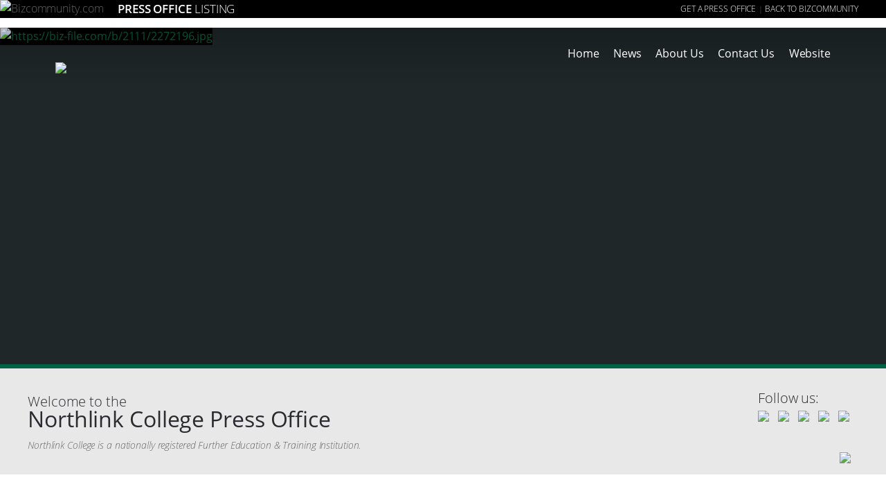

--- FILE ---
content_type: text/html; charset=utf-8
request_url: https://www.bizcommunity.com/PressOffice/NorthlinkCollege
body_size: 23125
content:
<!DOCTYPE html><html><head>
<script>var gaBP='';gaBP=(typeof bizPlatform!=='undefined')?bizPlatform():'';</script><script async src="https://www.googletagmanager.com/gtag/js?id=G-4M01RQ45QJ"></script><script>window.dataLayer = window.dataLayer || [];function gtag(){dataLayer.push(arguments);}gtag('js', new Date());gtag('config','G-4M01RQ45QJ',{'dimension1':'1','dimension2':'1','dimension3':'196','dimension4':'15','dimension5':'190331','dimension6':'190331','dimension7':'10','dimension8':gaBP});</script>
<script>var adPosition = '';</script>
<script>var adPosition = '';</script>
<meta name="title" content="Northlink College's Press Office on Bizcommunity">
<meta name="description"  content="Northlink College is a nationally registered Further Education & Training Institution.">
<meta name=keywords content="">
<meta http-equiv="Content-Language" content="en-us">
<meta http-equiv="content-type" content="text/html; charset=UTF-8">
<meta name="subject" content="Industry news">
<meta name="url"  content="https://www.bizcommunity.com/PressOffice/NorthlinkCollege">
<meta name="robots" content="index,follow">
<meta name="viewport" content="width=device-width, initial-scale=1">
<meta name="theme-color" content="#ffffff">
<meta property="og:title" content="Northlink College's Press Office on Bizcommunity">
<meta property="og:type" content="Website">
<meta property="og:description" content="Northlink College is a nationally registered Further Education & Training Institution." >
<meta property="og:site_name" content="Bizcommunity">
<meta property="og:url" content="https://www.bizcommunity.com/PressOffice/NorthlinkCollege">
<meta name="image" property="og:image" content="https://biz-file.com/b/1503/481122-400x225.jpg?1">
<meta property="og:image:secure_url" content="https://biz-file.com/b/1503/481122-400x225.jpg?1">
<meta property="og:image:height" content="225">
<meta property="og:image:width" content="400">
<meta property="og:image:type" content="jpg">
<meta property="og:image:alt" content="Northlink College is a nationally registered Further Education & Training Institution.">
<meta property="twitter:card" content="https://biz-file.com/b/1503/481122-400x225.jpg?1">
<meta name="twitter:card" content="summary_large_image"> 
<meta name="twitter:title" content="Northlink College's Press Office on Bizcommunity"> 
<meta name="twitter:url" content="https://www.bizcommunity.com/PressOffice/NorthlinkCollege"> 
<meta name="twitter:description" content="Northlink College is a nationally registered Further Education & Training Institution."> 
<meta name="twitter:image" content="https://biz-file.com/b/1503/481122-400x225.jpg?1"> 
<meta name="twitter:site" content="@Bizcommunity"> 
<meta name="twitter:creator" content=" @Bizcommunity"> 
<meta property="fb:app_id" content="144806878919221"> <link rel="canonical" href="https://www.bizcommunity.com/PressOffice/NorthlinkCollege"><link rel="image_src" href="https://biz-file.com/b/1503/481122-400x225.jpg?1"><meta property="og:image" content="https://biz-file.com/b/1503/481122-400x225.jpg?1" />
<link href="/res/css/section-pressoffice.css?s39n" rel=stylesheet><style>
<img src="https://biz-file.com/c/1610/365972.png" style="width: 100%; height: auto;">

/* ==== fonts ==== */

@import url('https://fonts.googleapis.com/css?family=Montserrat:100,100i,200,200i,300,300i,400,400i,500,500i,600,600i,700&display=swap');


@font-face {
  font-family: 'Tiempos-Headline-Regular';
  src: url('https://www.bizcommunity.com/f/1910/fonts/Tiempos-Headline-Regular.otf') format('OpenType');
}

@font-face {
  font-family: 'Tiempos-Headline-RegularItalic';
  src: url('https://www.bizcommunity.com/f/1910/fonts/Tiempos-Headline-RegularItalic.otf') format('OpenType');
}

@font-face {
  font-family: 'Tiempos-Headline-Bold';
  src: url('https://www.bizcommunity.com/f/1910/fonts/Tiempos-Headline-Bold.otf') format('OpenType');
}

/* cyrillic-ext */
@font-face {
  font-family: 'Gotham Black';
  font-style: normal;
  font-weight: 300;
  src: local('Open Sans Light'), local('OpenSans-Light'), url(https://fonts.gstatic.com/s/opensans/v13/DXI1ORHCpsQm3Vp6mXoaTa-j2U0lmluP9RWlSytm3ho.woff2) format('woff2');
  unicode-range: U+0460-052F, U+20B4, U+2DE0-2DFF, U+A640-A69F;
}
/* cyrillic */
@font-face {
  font-family: 'Open Sans';
  font-style: normal;
  font-weight: 300;
  src: local('Open Sans Light'), local('OpenSans-Light'), url(https://fonts.gstatic.com/s/opensans/v13/DXI1ORHCpsQm3Vp6mXoaTZX5f-9o1vgP2EXwfjgl7AY.woff2) format('woff2');
  unicode-range: U+0400-045F, U+0490-0491, U+04B0-04B1, U+2116;
}
/* greek-ext */
@font-face {
  font-family: 'Open Sans';
  font-style: normal;
  font-weight: 300;
  src: local('Open Sans Light'), local('OpenSans-Light'), url(https://fonts.gstatic.com/s/opensans/v13/DXI1ORHCpsQm3Vp6mXoaTRWV49_lSm1NYrwo-zkhivY.woff2) format('woff2');
  unicode-range: U+1F00-1FFF;
}
/* greek */
@font-face {
  font-family: 'Open Sans';
  font-style: normal;
  font-weight: 300;
  src: local('Open Sans Light'), local('OpenSans-Light'), url(https://fonts.gstatic.com/s/opensans/v13/DXI1ORHCpsQm3Vp6mXoaTaaRobkAwv3vxw3jMhVENGA.woff2) format('woff2');
  unicode-range: U+0370-03FF;
}
/* vietnamese */
@font-face {
  font-family: 'Open Sans';
  font-style: normal;
  font-weight: 300;
  src: local('Open Sans Light'), local('OpenSans-Light'), url(https://fonts.gstatic.com/s/opensans/v13/DXI1ORHCpsQm3Vp6mXoaTf8zf_FOSsgRmwsS7Aa9k2w.woff2) format('woff2');
  unicode-range: U+0102-0103, U+1EA0-1EF9, U+20AB;
}
/* latin-ext */
@font-face {
  font-family: 'Open Sans';
  font-style: normal;
  font-weight: 300;
  src: local('Open Sans Light'), local('OpenSans-Light'), url(https://fonts.gstatic.com/s/opensans/v13/DXI1ORHCpsQm3Vp6mXoaTT0LW-43aMEzIO6XUTLjad8.woff2) format('woff2');
  unicode-range: U+0100-024F, U+1E00-1EFF, U+20A0-20AB, U+20AD-20CF, U+2C60-2C7F, U+A720-A7FF;
}
/* latin */
@font-face {
  font-family: 'Open Sans';
  font-style: normal;
  font-weight: 300;
  src: local('Open Sans Light'), local('OpenSans-Light'), url(https://fonts.gstatic.com/s/opensans/v13/DXI1ORHCpsQm3Vp6mXoaTegdm0LZdjqr5-oayXSOefg.woff2) format('woff2');
  unicode-range: U+0000-00FF, U+0131, U+0152-0153, U+02C6, U+02DA, U+02DC, U+2000-206F, U+2074, U+20AC, U+2212, U+2215, U+E0FF, U+EFFD, U+F000;
}
/* cyrillic-ext */
@font-face {
  font-family: 'Open Sans';
  font-style: normal;
  font-weight: 400;
  src: local('Open Sans'), local('OpenSans'), url(https://fonts.gstatic.com/s/opensans/v13/K88pR3goAWT7BTt32Z01mxJtnKITppOI_IvcXXDNrsc.woff2) format('woff2');
  unicode-range: U+0460-052F, U+20B4, U+2DE0-2DFF, U+A640-A69F;
}
/* cyrillic */
@font-face {
  font-family: 'Open Sans';
  font-style: normal;
  font-weight: 400;
  src: local('Open Sans'), local('OpenSans'), url(https://fonts.gstatic.com/s/opensans/v13/RjgO7rYTmqiVp7vzi-Q5URJtnKITppOI_IvcXXDNrsc.woff2) format('woff2');
  unicode-range: U+0400-045F, U+0490-0491, U+04B0-04B1, U+2116;
}
/* greek-ext */
@font-face {
  font-family: 'Open Sans';
  font-style: normal;
  font-weight: 400;
  src: local('Open Sans'), local('OpenSans'), url(https://fonts.gstatic.com/s/opensans/v13/LWCjsQkB6EMdfHrEVqA1KRJtnKITppOI_IvcXXDNrsc.woff2) format('woff2');
  unicode-range: U+1F00-1FFF;
}
/* greek */
@font-face {
  font-family: 'Open Sans';
  font-style: normal;
  font-weight: 400;
  src: local('Open Sans'), local('OpenSans'), url(https://fonts.gstatic.com/s/opensans/v13/xozscpT2726on7jbcb_pAhJtnKITppOI_IvcXXDNrsc.woff2) format('woff2');
  unicode-range: U+0370-03FF;
}
/* vietnamese */
@font-face {
  font-family: 'Open Sans';
  font-style: normal;
  font-weight: 400;
  src: local('Open Sans'), local('OpenSans'), url(https://fonts.gstatic.com/s/opensans/v13/59ZRklaO5bWGqF5A9baEERJtnKITppOI_IvcXXDNrsc.woff2) format('woff2');
  unicode-range: U+0102-0103, U+1EA0-1EF9, U+20AB;
}
/* latin-ext */
@font-face {
  font-family: 'Open Sans';
  font-style: normal;
  font-weight: 400;
  src: local('Open Sans'), local('OpenSans'), url(https://fonts.gstatic.com/s/opensans/v13/u-WUoqrET9fUeobQW7jkRRJtnKITppOI_IvcXXDNrsc.woff2) format('woff2');
  unicode-range: U+0100-024F, U+1E00-1EFF, U+20A0-20AB, U+20AD-20CF, U+2C60-2C7F, U+A720-A7FF;
}
/* latin */
@font-face {
  font-family: 'Open Sans';
  font-style: normal;
  font-weight: 400;
  src: local('Open Sans'), local('OpenSans'), url(https://fonts.gstatic.com/s/opensans/v13/cJZKeOuBrn4kERxqtaUH3VtXRa8TVwTICgirnJhmVJw.woff2) format('woff2');
  unicode-range: U+0000-00FF, U+0131, U+0152-0153, U+02C6, U+02DA, U+02DC, U+2000-206F, U+2074, U+20AC, U+2212, U+2215, U+E0FF, U+EFFD, U+F000;
}
/* cyrillic-ext */
@font-face {
  font-family: 'Open Sans';
  font-style: normal;
  font-weight: 600;
  src: local('Open Sans Semibold'), local('OpenSans-Semibold'), url(https://fonts.gstatic.com/s/opensans/v13/MTP_ySUJH_bn48VBG8sNSq-j2U0lmluP9RWlSytm3ho.woff2) format('woff2');
  unicode-range: U+0460-052F, U+20B4, U+2DE0-2DFF, U+A640-A69F;
}
/* cyrillic */
@font-face {
  font-family: 'Open Sans';
  font-style: normal;
  font-weight: 600;
  src: local('Open Sans Semibold'), local('OpenSans-Semibold'), url(https://fonts.gstatic.com/s/opensans/v13/MTP_ySUJH_bn48VBG8sNSpX5f-9o1vgP2EXwfjgl7AY.woff2) format('woff2');
  unicode-range: U+0400-045F, U+0490-0491, U+04B0-04B1, U+2116;
}
/* greek-ext */
@font-face {
  font-family: 'Open Sans';
  font-style: normal;
  font-weight: 600;
  src: local('Open Sans Semibold'), local('OpenSans-Semibold'), url(https://fonts.gstatic.com/s/opensans/v13/MTP_ySUJH_bn48VBG8sNShWV49_lSm1NYrwo-zkhivY.woff2) format('woff2');
  unicode-range: U+1F00-1FFF;
}
/* greek */
@font-face {
  font-family: 'Open Sans';
  font-style: normal;
  font-weight: 600;
  src: local('Open Sans Semibold'), local('OpenSans-Semibold'), url(https://fonts.gstatic.com/s/opensans/v13/MTP_ySUJH_bn48VBG8sNSqaRobkAwv3vxw3jMhVENGA.woff2) format('woff2');
  unicode-range: U+0370-03FF;
}
/* vietnamese */
@font-face {
  font-family: 'Open Sans';
  font-style: normal;
  font-weight: 600;
  src: local('Open Sans Semibold'), local('OpenSans-Semibold'), url(https://fonts.gstatic.com/s/opensans/v13/MTP_ySUJH_bn48VBG8sNSv8zf_FOSsgRmwsS7Aa9k2w.woff2) format('woff2');
  unicode-range: U+0102-0103, U+1EA0-1EF9, U+20AB;
}
/* latin-ext */
@font-face {
  font-family: 'Open Sans';
  font-style: normal;
  font-weight: 600;
  src: local('Open Sans Semibold'), local('OpenSans-Semibold'), url(https://fonts.gstatic.com/s/opensans/v13/MTP_ySUJH_bn48VBG8sNSj0LW-43aMEzIO6XUTLjad8.woff2) format('woff2');
  unicode-range: U+0100-024F, U+1E00-1EFF, U+20A0-20AB, U+20AD-20CF, U+2C60-2C7F, U+A720-A7FF;
}
/* latin */
@font-face {
  font-family: 'Open Sans';
  font-style: normal;
  font-weight: 600;
  src: local('Open Sans Semibold'), local('OpenSans-Semibold'), url(https://fonts.gstatic.com/s/opensans/v13/MTP_ySUJH_bn48VBG8sNSugdm0LZdjqr5-oayXSOefg.woff2) format('woff2');
  unicode-range: U+0000-00FF, U+0131, U+0152-0153, U+02C6, U+02DA, U+02DC, U+2000-206F, U+2074, U+20AC, U+2212, U+2215, U+E0FF, U+EFFD, U+F000;
}
/* cyrillic-ext */
@font-face {
  font-family: 'Open Sans';
  font-style: normal;
  font-weight: 700;
  src: local('Open Sans Bold'), local('OpenSans-Bold'), url(https://fonts.gstatic.com/s/opensans/v13/k3k702ZOKiLJc3WVjuplzK-j2U0lmluP9RWlSytm3ho.woff2) format('woff2');
  unicode-range: U+0460-052F, U+20B4, U+2DE0-2DFF, U+A640-A69F;
}
/* cyrillic */
@font-face {
  font-family: 'Open Sans';
  font-style: normal;
  font-weight: 700;
  src: local('Open Sans Bold'), local('OpenSans-Bold'), url(https://fonts.gstatic.com/s/opensans/v13/k3k702ZOKiLJc3WVjuplzJX5f-9o1vgP2EXwfjgl7AY.woff2) format('woff2');
  unicode-range: U+0400-045F, U+0490-0491, U+04B0-04B1, U+2116;
}
/* greek-ext */
@font-face {
  font-family: 'Open Sans';
  font-style: normal;
  font-weight: 700;
  src: local('Open Sans Bold'), local('OpenSans-Bold'), url(https://fonts.gstatic.com/s/opensans/v13/k3k702ZOKiLJc3WVjuplzBWV49_lSm1NYrwo-zkhivY.woff2) format('woff2');
  unicode-range: U+1F00-1FFF;
}
/* greek */
@font-face {
  font-family: 'Open Sans';
  font-style: normal;
  font-weight: 700;
  src: local('Open Sans Bold'), local('OpenSans-Bold'), url(https://fonts.gstatic.com/s/opensans/v13/k3k702ZOKiLJc3WVjuplzKaRobkAwv3vxw3jMhVENGA.woff2) format('woff2');
  unicode-range: U+0370-03FF;
}
/* vietnamese */
@font-face {
  font-family: 'Open Sans';
  font-style: normal;
  font-weight: 700;
  src: local('Open Sans Bold'), local('OpenSans-Bold'), url(https://fonts.gstatic.com/s/opensans/v13/k3k702ZOKiLJc3WVjuplzP8zf_FOSsgRmwsS7Aa9k2w.woff2) format('woff2');
  unicode-range: U+0102-0103, U+1EA0-1EF9, U+20AB;
}
/* latin-ext */
@font-face {
  font-family: 'Open Sans';
  font-style: normal;
  font-weight: 700;
  src: local('Open Sans Bold'), local('OpenSans-Bold'), url(https://fonts.gstatic.com/s/opensans/v13/k3k702ZOKiLJc3WVjuplzD0LW-43aMEzIO6XUTLjad8.woff2) format('woff2');
  unicode-range: U+0100-024F, U+1E00-1EFF, U+20A0-20AB, U+20AD-20CF, U+2C60-2C7F, U+A720-A7FF;
}
/* latin */
@font-face {
  font-family: 'Open Sans';
  font-style: normal;
  font-weight: 700;
  src: local('Open Sans Bold'), local('OpenSans-Bold'), url(https://fonts.gstatic.com/s/opensans/v13/k3k702ZOKiLJc3WVjuplzOgdm0LZdjqr5-oayXSOefg.woff2) format('woff2');
  unicode-range: U+0000-00FF, U+0131, U+0152-0153, U+02C6, U+02DA, U+02DC, U+2000-206F, U+2074, U+20AC, U+2212, U+2215, U+E0FF, U+EFFD, U+F000;
}
/* cyrillic-ext */
@font-face {
  font-family: 'Open Sans';
  font-style: italic;
  font-weight: 300;
  src: local('Open Sans Light Italic'), local('OpenSansLight-Italic'), url(https://fonts.gstatic.com/s/opensans/v13/PRmiXeptR36kaC0GEAetxhgVThLs8Y7ETJzDCYFCSLE.woff2) format('woff2');
  unicode-range: U+0460-052F, U+20B4, U+2DE0-2DFF, U+A640-A69F;
}
/* cyrillic */
@font-face {
  font-family: 'Open Sans';
  font-style: italic;
  font-weight: 300;
  src: local('Open Sans Light Italic'), local('OpenSansLight-Italic'), url(https://fonts.gstatic.com/s/opensans/v13/PRmiXeptR36kaC0GEAetxpiMaisvaUVUsYyVzOmndek.woff2) format('woff2');
  unicode-range: U+0400-045F, U+0490-0491, U+04B0-04B1, U+2116;
}
/* greek-ext */
@font-face {
  font-family: 'Open Sans';
  font-style: italic;
  font-weight: 300;
  src: local('Open Sans Light Italic'), local('OpenSansLight-Italic'), url(https://fonts.gstatic.com/s/opensans/v13/PRmiXeptR36kaC0GEAetxrBAWGjcah5Ky0jbCgIwDB8.woff2) format('woff2');
  unicode-range: U+1F00-1FFF;
}
/* greek */
@font-face {
  font-family: 'Open Sans';
  font-style: italic;
  font-weight: 300;
  src: local('Open Sans Light Italic'), local('OpenSansLight-Italic'), url(https://fonts.gstatic.com/s/opensans/v13/PRmiXeptR36kaC0GEAetxv14vlcfyPYlAcQy2UfDRm4.woff2) format('woff2');
  unicode-range: U+0370-03FF;
}
/* vietnamese */
@font-face {
  font-family: 'Open Sans';
  font-style: italic;
  font-weight: 300;
  src: local('Open Sans Light Italic'), local('OpenSansLight-Italic'), url(https://fonts.gstatic.com/s/opensans/v13/PRmiXeptR36kaC0GEAetxqfJul7RR1X4poJgi27uS4w.woff2) format('woff2');
  unicode-range: U+0102-0103, U+1EA0-1EF9, U+20AB;
}
/* latin-ext */
@font-face {
  font-family: 'Open Sans';
  font-style: italic;
  font-weight: 300;
  src: local('Open Sans Light Italic'), local('OpenSansLight-Italic'), url(https://fonts.gstatic.com/s/opensans/v13/PRmiXeptR36kaC0GEAetxqvyPXdneeGd26m9EmFSSWg.woff2) format('woff2');
  unicode-range: U+0100-024F, U+1E00-1EFF, U+20A0-20AB, U+20AD-20CF, U+2C60-2C7F, U+A720-A7FF;
}
/* latin */
@font-face {
  font-family: 'Open Sans';
  font-style: italic;
  font-weight: 300;
  src: local('Open Sans Light Italic'), local('OpenSansLight-Italic'), url(https://fonts.gstatic.com/s/opensans/v13/PRmiXeptR36kaC0GEAetxko2lTMeWA_kmIyWrkNCwPc.woff2) format('woff2');
  unicode-range: U+0000-00FF, U+0131, U+0152-0153, U+02C6, U+02DA, U+02DC, U+2000-206F, U+2074, U+20AC, U+2212, U+2215, U+E0FF, U+EFFD, U+F000;
}
/* cyrillic-ext */
@font-face {
  font-family: 'Open Sans';
  font-style: italic;
  font-weight: 400;
  src: local('Open Sans Italic'), local('OpenSans-Italic'), url(https://fonts.gstatic.com/s/opensans/v13/xjAJXh38I15wypJXxuGMBjTOQ_MqJVwkKsUn0wKzc2I.woff2) format('woff2');
  unicode-range: U+0460-052F, U+20B4, U+2DE0-2DFF, U+A640-A69F;
}
/* cyrillic */
@font-face {
  font-family: 'Open Sans';
  font-style: italic;
  font-weight: 400;
  src: local('Open Sans Italic'), local('OpenSans-Italic'), url(https://fonts.gstatic.com/s/opensans/v13/xjAJXh38I15wypJXxuGMBjUj_cnvWIuuBMVgbX098Mw.woff2) format('woff2');
  unicode-range: U+0400-045F, U+0490-0491, U+04B0-04B1, U+2116;
}
/* greek-ext */
@font-face {
  font-family: 'Open Sans';
  font-style: italic;
  font-weight: 400;
  src: local('Open Sans Italic'), local('OpenSans-Italic'), url(https://fonts.gstatic.com/s/opensans/v13/xjAJXh38I15wypJXxuGMBkbcKLIaa1LC45dFaAfauRA.woff2) format('woff2');
  unicode-range: U+1F00-1FFF;
}
/* greek */
@font-face {
  font-family: 'Open Sans';
  font-style: italic;
  font-weight: 400;
  src: local('Open Sans Italic'), local('OpenSans-Italic'), url(https://fonts.gstatic.com/s/opensans/v13/xjAJXh38I15wypJXxuGMBmo_sUJ8uO4YLWRInS22T3Y.woff2) format('woff2');
  unicode-range: U+0370-03FF;
}
/* vietnamese */
@font-face {
  font-family: 'Open Sans';
  font-style: italic;
  font-weight: 400;
  src: local('Open Sans Italic'), local('OpenSans-Italic'), url(https://fonts.gstatic.com/s/opensans/v13/xjAJXh38I15wypJXxuGMBr6up8jxqWt8HVA3mDhkV_0.woff2) format('woff2');
  unicode-range: U+0102-0103, U+1EA0-1EF9, U+20AB;
}
/* latin-ext */
@font-face {
  font-family: 'Open Sans';
  font-style: italic;
  font-weight: 400;
  src: local('Open Sans Italic'), local('OpenSans-Italic'), url(https://fonts.gstatic.com/s/opensans/v13/xjAJXh38I15wypJXxuGMBiYE0-AqJ3nfInTTiDXDjU4.woff2) format('woff2');
  unicode-range: U+0100-024F, U+1E00-1EFF, U+20A0-20AB, U+20AD-20CF, U+2C60-2C7F, U+A720-A7FF;
}
/* latin */
@font-face {
  font-family: 'Open Sans';
  font-style: italic;
  font-weight: 400;
  src: local('Open Sans Italic'), local('OpenSans-Italic'), url(https://fonts.gstatic.com/s/opensans/v13/xjAJXh38I15wypJXxuGMBo4P5ICox8Kq3LLUNMylGO4.woff2) format('woff2');
  unicode-range: U+0000-00FF, U+0131, U+0152-0153, U+02C6, U+02DA, U+02DC, U+2000-206F, U+2074, U+20AC, U+2212, U+2215, U+E0FF, U+EFFD, U+F000;
}
/* cyrillic-ext */
@font-face {
  font-family: 'Open Sans';
  font-style: italic;
  font-weight: 600;
  src: local('Open Sans Semibold Italic'), local('OpenSans-SemiboldItalic'), url(https://fonts.gstatic.com/s/opensans/v13/PRmiXeptR36kaC0GEAetxmgpAmOCqD37_tyH_8Ri5MM.woff2) format('woff2');
  unicode-range: U+0460-052F, U+20B4, U+2DE0-2DFF, U+A640-A69F;
}
/* cyrillic */
@font-face {
  font-family: 'Open Sans';
  font-style: italic;
  font-weight: 600;
  src: local('Open Sans Semibold Italic'), local('OpenSans-SemiboldItalic'), url(https://fonts.gstatic.com/s/opensans/v13/PRmiXeptR36kaC0GEAetxsPNMTLbnS9uQzHQlYieHUU.woff2) format('woff2');
  unicode-range: U+0400-045F, U+0490-0491, U+04B0-04B1, U+2116;
}
/* greek-ext */
@font-face {
  font-family: 'Open Sans';
  font-style: italic;
  font-weight: 600;
  src: local('Open Sans Semibold Italic'), local('OpenSans-SemiboldItalic'), url(https://fonts.gstatic.com/s/opensans/v13/PRmiXeptR36kaC0GEAetxgyhumQnPMBCoGYhRaNxyyY.woff2) format('woff2');
  unicode-range: U+1F00-1FFF;
}
/* greek */
@font-face {
  font-family: 'Open Sans';
  font-style: italic;
  font-weight: 600;
  src: local('Open Sans Semibold Italic'), local('OpenSans-SemiboldItalic'), url(https://fonts.gstatic.com/s/opensans/v13/PRmiXeptR36kaC0GEAetxhUVAXEdVvYDDqrz3aeR0Yc.woff2) format('woff2');
  unicode-range: U+0370-03FF;
}
/* vietnamese */
@font-face {
  font-family: 'Open Sans';
  font-style: italic;
  font-weight: 600;
  src: local('Open Sans Semibold Italic'), local('OpenSans-SemiboldItalic'), url(https://fonts.gstatic.com/s/opensans/v13/PRmiXeptR36kaC0GEAetxlf4y_3s5bcYyyLIFUSWYUU.woff2) format('woff2');
  unicode-range: U+0102-0103, U+1EA0-1EF9, U+20AB;
}
/* latin-ext */
@font-face {
  font-family: 'Open Sans';
  font-style: italic;
  font-weight: 600;
  src: local('Open Sans Semibold Italic'), local('OpenSans-SemiboldItalic'), url(https://fonts.gstatic.com/s/opensans/v13/PRmiXeptR36kaC0GEAetxnywqdtBbUHn3VPgzuFrCy8.woff2) format('woff2');
  unicode-range: U+0100-024F, U+1E00-1EFF, U+20A0-20AB, U+20AD-20CF, U+2C60-2C7F, U+A720-A7FF;
}
/* latin */
@font-face {
  font-family: 'Open Sans';
  font-style: italic;
  font-weight: 600;
  src: local('Open Sans Semibold Italic'), local('OpenSans-SemiboldItalic'), url(https://fonts.gstatic.com/s/opensans/v13/PRmiXeptR36kaC0GEAetxl2umOyRU7PgRiv8DXcgJjk.woff2) format('woff2');
  unicode-range: U+0000-00FF, U+0131, U+0152-0153, U+02C6, U+02DA, U+02DC, U+2000-206F, U+2074, U+20AC, U+2212, U+2215, U+E0FF, U+EFFD, U+F000;
}

/* ==== fonts end ==== */


/* ==== biz menu ==== */

@media only screen and (min-width:1000px) {
.biz-response-menu {display:none;}   
.biz-logo {width: 40px !important; height: 40px !important; margin-bottom: -6px !important;} 
}

@media only screen and (max-width:1000px) {
.biz-menu {display:none;}   
.biz-logo {width: 40px !important; height: 40px !important; margin-bottom: -6px !important;} 
}

@media only screen and (min-width:290px) and (max-width: 1023px) {
.product-title {font-size: 16px !important;} 
.listing-title {font-size: 16px !important;}   
.biz-logo {width: 40px !important; height: 40px !important; margin-bottom: -6px !important;} 
}

@media only screen and (min-width:1024px) and (max-width: 1400px) {
.product-title {font-size: 17px !important;} 
.listing-title {font-size: 17px !important;} 
.biz-logo {width: 40px !important; height: 40px !important; margin-bottom: -6px !important;} 
}

@media only screen and (max-width: 1024px) {
.biz-logo {width: 40px !important; height: 40px !important; margin-bottom: -6px !important;} 
}

.container {
position: fixed;
    z-index:2;
    top: 0;
    left: 0;
    bottom: 0;
}

.menubg {
background-color: rgba(1, 1, 1, 1.0);
width: 100%;
position:fixed;
z-index:99;
top: 0;
height: auto;
}

.product-title {
font-family: 'Open Sans', sans-serif;
font-weight: 600;
text-transform: uppercase;
font-size: 18px;
color: #ffffff;
padding-left: 20px;
}

.listing-title {
font-family: 'Open Sans', sans-serif;
font-weight: 300;
text-transform: uppercase;
font-size: 18px;
color: #ffffff;
}

.biz-menu {
font-family: 'Open Sans', sans-serif;
font-weight: 300;
text-transform: uppercase;
font-size: 12px;
color: #a1a1a1;
}

.biz-menu-po {
font-family: 'Open Sans', sans-serif;
font-weight: 300;
text-transform: uppercase;
font-size: 12px;
color: #ffffff;
}

.drop-down-arrow {
width: 0;
height: 0;
border-style: solid;
border-width: 10px 5px 0 5px;
border-color: #ffffff transparent transparent transparent;
padding-top: -30px;
}

/* ==== biz menu end ===== */

@media only screen and (max-width: 1023px) {
.company-logo {width: 240px !important; height: auto !important; margin-left: 4% !important; padding-top: 80px !important;} 
}

@media only screen and (min-width: 1024px) {
.company-logo {width: 340px !important; height: auto !important; padding-left: 5% !important; padding-right: 2% !important; padding-top: 105px !important;} 
}

@media only screen and (max-width: 1024px) {
.instagram-icon {width: 30px !important; height: auto !important;} 
}

@media only screen and (max-width: 800px) {
.instagram-icon {width: 26px !important; height: auto !important;} 
}

@media only screen and (max-width: 500px) {
.instagram-icon {width: 20px !important; height: auto !important;} 
}

@media only screen and (max-width: 1024px) {
.twitter-icon {width: 30px !important; height: auto !important;} 
}

@media only screen and (max-width: 800px) {
.twitter-icon {width: 26px !important; height: auto !important;} 
}

@media only screen and (max-width: 500px) {
.twitter-icon {width: 20px !important; height: auto !important;} 
}

@media only screen and (max-width: 1024px) {
.facebook-icon {width: 30px !important; height: auto !important;} 
}

@media only screen and (max-width: 800px) {
.facebook-icon {width: 26px !important; height: auto !important;} 
}

@media only screen and (max-width: 500px) {
.facebook-icon {width: 20px !important; height: auto !important;} 
}

@media only screen and (max-width: 1024px) {
.linkedin-icon {width: 30px !important; height: auto !important;} 
}

@media only screen and (max-width: 800px) {
.linkedin-icon {width: 26px !important; height: auto !important;} 
}

@media only screen and (max-width: 500px) {
.linkedin-icon {width: 20px !important; height: auto !important;} 
}

@media only screen and (max-width: 1024px) {
.youtube-icon {width: 30px !important; height: auto !important;} 
}

@media only screen and (max-width: 800px) {
.youtube-icon {width: 26px !important; height: auto !important;} 
}

@media only screen and (max-width: 500px) {
.youtube-icon {width: 20px !important; height: auto !important;} 
}

@media only screen and (max-width: 1024px) {
.more-icon {width: 30px !important; height: auto !important;} 
}

@media only screen and (max-width: 800px) {
.more-icon {width: 26px !important; height: auto !important;} 
}

@media only screen and (max-width: 500px) {
.more-icon {width: 20px !important; height: auto !important;} 
}




/* ==== slider ===== */


#ninja-slider {
    width:100%;
    height: 700px;
    background:#333;
    padding: 0px 0;

    margin:0 auto;
    overflow:hidden;
    box-sizing:border-box;
}

#ninja-slider.fullscreen {
    background:black;
}

#ninja-slider .slider-inner {
    max-width:100%;
    max-height:700px;
    margin:0 auto;/*center-aligned */
    font-size:0px;
    position:relative;
    box-sizing:border-box;
}

#ninja-slider.fullscreen .slider-inner {
    width:100%;
    max-height:700px;
    max-width:100%;
}

#ninja-slider ul {
    /*overflow:hidden;*/
    position:relative;
    list-style:none;
    padding:0;
    box-sizing:border-box;
}

#ninja-slider li {
    
    width:100%;
    height:100%;
    top:0;
    left:0;
    position: absolute;
    font-size:12px;
    list-style:none;
    margin:0;
    padding:0;
    opacity:0;
    overflow:hidden;
    box-sizing:border-box;
}

#ninja-slider li.ns-show {
    opacity:1;
}


/* --------- slider image ------- */  
#ninja-slider .ns-img {
    background-color:rgba(0,0,0,0);
    background-size:contain;/*Note: If transitionType is zoom, it will be overridden to cover.*/

    cursor:default;
    display:block;
    position: absolute;
    width:100%;
    height:100%;
    background-repeat:no-repeat;
    background-position:center center;
    top:-130px; left:0; border:0;
}

/*---------- Captions -------------------*/
#ninja-slider .caption {
    padding:20px 40px;
    margin:auto;
    left:0;right:0;
    top:auto;bottom:40%;
    width:50%;
    text-align:center;
    font-family: 'Open Sans',sans-serif;
    font-style: normal;
    font-weight: 400;
    font-size:16px;
    line-height: 150%;
    color:#fff;
    position:absolute;
    z-index: 12;
    box-sizing:border-box;
    opacity:0;
    -webkit-transition:opacity 1s ease-in;
    transition:opacity 1s ease-in;
}

#ninja-slider li[class*='-s'] .caption {
    opacity:1;
}

#ninja-slider .caption-title {
    padding:20px 40px;
    margin:auto;
    left:0;right:0;
    top:auto;bottom:47%;
    width:50%;
    text-align:center;
    font-family: 'Open Sans',sans-serif;
    font-style: normal;
    font-weight: 600;
    font-size:30px;
    line-height: 150%;
    color:#fff;
    position:absolute;
    z-index: 12;
    box-sizing:border-box;
    opacity:0;
    -webkit-transition:opacity 1s ease-in;
    transition:opacity 1s ease-in;
}
#ninja-slider li[class*='-s'] .caption-title {
    opacity:1;
}


/* ---------If there are videos ------- */ 
#ninja-slider .video, .video-playbutton-layer 
{
    top:-130px; left:0; border:0;
    width: 100%;height: 700px;
    text-align: center;
    background: black;
    position: absolute;    
}

/* And if you have added the HTML: <div class="video-playbutton-layer"></div> */
.video-playbutton-layer {
    background: transparent url(video-play-btn.png) no-repeat center center;
    cursor:pointer;
    top:0px;
}

/* And if you have YouTube or Vimeo */
#ninja-slider div.stopVideoIcon 
{
    position:absolute;
    width:30px;height:30px;
    top:0;right:0px;
    margin:0 0 6px 6px;
    background:rgba(0,0,0,0.7);
    border-bottom-left-radius:4px;
    cursor:pointer;
}
#ninja-slider div.stopVideoIcon::before {
    content:"+";
    color:white;
    font:bold 30px/30px arial;
    -webkit-transform:rotate(45deg);
    transform: rotate(45deg);
    display:block;
}


/* ---------Arrow buttons ------- */   
/* The arrow button id should be: slider id + ("-prev", "-next", and "-pause-play") */   
#ninja-slider-pause-play { display:none;} 

#ninja-slider-prev, #ninja-slider-next
{
    position: absolute;
    display:inline-block;
    width:92px;
    height:92px;
    line-height:100px;
    top: 50%;
    margin:0;
    margin-top:-40px;/*pager's height should also be counted*/
    background-color:none;
    background-color:#ccc\9;/*IE8 hack*/
    backface-visibility:hidden;
    color:white;
    overflow:hidden;
    white-space:nowrap;
    -webkit-user-select: none;
    user-select:none;
    z-index:11;
    opacity:0.2;
    cursor:pointer;
    font-family: 'Open Sans',sans-serif;
    font-size:10px;
    cursor:pointer;
    -webkit-transition:all 0.7s;
    transition:all 0.7s;
    -webkit-transform:scale(1,1.3);
    transform:scale(1,1.3);
    /*border:1px solid white;*/
}
#ninja-slider-prev:hover, #ninja-slider-next:hover {
    opacity:1;
    /*background-color:rgba(0,0,0,0.4);*/
}

#ninja-slider-prev {
    left: 4%;
}

#ninja-slider-next {
    right: 4%;
}

/*pagination within the prev/next buttons*/
#ninja-slider-prev div {opacity:0;margin-left:48px;margin-top:-2px;transition:opacity 0.7s; z-index:12; position: absolute;}
#ninja-slider-next div {opacity:0;float:right;margin-left:25px;margin-top:-2px;transition:opacity 0.7s; z-index:12; position: absolute;}
#ninja-slider-prev:hover div, #ninja-slider-next:hover div{opacity:1; z-index:12; position: absolute;}

/* arrows */
#ninja-slider-prev::before, #ninja-slider-next::before {
    position: absolute;
    top: 25px;
    content: "";
    display: inline-block;
    width: 40px;
    height: 40px;
    border-left: 4px solid #ccc;
    border-top: 4px solid #ccc;
}

#ninja-slider-prev::before {
    -ms-transform:rotate(-45deg);/*IE 9*/
    -webkit-transform:rotate(-45deg);
    transform: rotate(-45deg);
    backface-visibility:hidden;
    right:10px;
}

#ninja-slider-next::before {
    -ms-transform:rotate(135deg);/*IE 9*/
    -webkit-transform:rotate(135deg);
    transform: rotate(135deg);
    backface-visibility:hidden;
    left:10px;
}



/*------ pager(nav bullets) ------*/      
/* The pager id should be: slider id + "-pager" */
/* #ninja-slider-pager { display:none;}*/
#ninja-slider-pager
{
    padding-top:-100px; /* set the distance away from the slider */
    margin:0 auto; /* center align */
    text-align:center;
    display:table;
    font-size:0;
    z-index:13;
    position: absolute;
    background-color: rgba(0,0,0,0.3);
}
         
#ninja-slider-pager a 
{
    display:inline-block;
    width: 10px;
    height: 10px;
    background-color: #888;
    font-size:0; /* Non-zero will show the index num */
    margin:2px 6px;
    cursor:pointer;
    border-radius:10px;
    box-shadow:inset 0 1px 3px #666666;
    z-index:13;
    position: absolute;
    background-color: rgba(0,0,0,0.3);
}

#ninja-slider-pager a:hover 
{
    opacity:0.6;
    background-color: rgba(0,0,0,0.3);
    z-index:13;
    position: absolute;
}

#ninja-slider-pager a.active 
{
    background-color:#ccc;
    box-shadow:0 1px 1px rgba(0,0,0,.5);
    z-index:13;
    position: absolute;
}   

#ninja-slider-pager, #ninja-slider-prev, #ninja-slider-next, #ninja-slider-pause-play
{
    -webkit-touch-callout: none;
    -webkit-user-select: none;
    user-select: none;
    z-index:13;
    position: absolute;
    background-color: rgba(0,0,0,0.3);
}


/*------ Responsive settings ------*/
@media only screen and (max-width:1024px){
    
    #ninja-slider-prev {
        left: -12px;
    }

    #ninja-slider-next {
        right: -12px;
    }
}

@media only screen and (max-width:600px){
      
    #ninja-slider-prev, #ninja-slider-next, #ninja-slider-pager {
        display:none;
    }
}


/* ==== slider end ===== */



/* ==== welcome ===== */

.welcome {
font-family: 'Montserrat', open sans, sans-serif;
font-weight: 300;
font-size: 20px;
color: #2a2b2f;
}

.welcome-po {
font-family: 'Montserrat', open sans, sans-serif;
font-weight: 400;
font-size: 32px;
color: #2a2b2f;
margin-bottom: 3px;
}

@media only screen and (max-width: 598px) {
.welcome-po {font-size: 14px !important;} 
}

@media only screen and (max-width: 800px) {
.welcome-po {font-size: 20px !important; padding-top: 3px;} 
}

.about-intro {
font-family: 'Montserrat', open sans, sans-serif;
font-weight: 300i;
font-style: italic;
font-size: 16px;
color: #656565;
}

@media only screen and (min-width:290px) and (max-width: 1023px) {
.about-intro {font-size: 13px !important;} 
}

@media only screen and (min-width:1024px) and (max-width: 1400px) {
.about-intro {font-size: 14px !important;} 
}


/* ==== welcome end===== */


.connect {
font-family: 'Open Sans', sans-serif;
font-weight: 300;
font-size: 20px;
color: #2a2b2f;
}

@media only screen and (max-width: 1000px) {
.connect {
font-family: 'Open Sans', sans-serif;
font-weight: 300;
font-size: 16px;
color: #2a2b2f;
}
}

@media only screen and (max-width: 800px) {
.connect {
font-family: 'Open Sans', sans-serif;
font-weight: 300;
font-size: 15px;
color: #2a2b2f;
}
}

@media only screen and (max-width: 599px) {
.connect {
font-family: 'Open Sans', sans-serif;
font-weight: 300;
font-size: 14px;
color: #2a2b2f;
}
}

@media only screen and (max-width: 499px) {
.connect {
font-family: 'Open Sans', sans-serif;
font-weight: 300;
font-size: 12px;
color: #2a2b2f;
}
}


.xPOPageHeadingsPageHeadingFontx {
font-family: 'Open Sans', sans-serif;
color: #2a2b2f;
font-weight: 600;
font-size: 35px;
text-transform: uppercase;
}

.heading-line {
border-style: solid;
border-width: 0px 0px 2px 0px;
border-color: #cd2121;
width: 75px;
}

.readmore-btn {
  -webkit-border-radius: 4;
  -moz-border-radius: 4;
  border-radius: 4px;
font-family: 'Open Sans', sans-serif;
font-weight: 700;
  color: #2a2b2f;
  font-size: 14px;
  text-transform: uppercase;
  background: #ffffff;
  padding: 10px 20px 10px 20px;
  border: solid #2a2b2f 2px;
  text-decoration: none;
}

.readmore-btn-container {
    position: absolute;
    z-index: 4;
margin-top: -22px;
padding-left:10px;
padding-right:10px;
background-color: #ffffff;
display: inline-block;
}

.stripe {
margin-top: 0px;
height: 1px;
background-color: #e8e8e8;
}

.xPOBrowseSummaryFontx img {
margin-right: 20px;
}

td.newsjobsarea a b {
  -webkit-border-radius: 0;
  -moz-border-radius: 0;
  border-radius: 0px;
  color: #ffffff;
  font-size: 14px;
background-color: #656565;
  text-transform: uppercase;
  text-decoration: none;
  padding: 7px 15px 7px 15px;
margin-bottom: -20px;
font-weight: 700;
}
.back-to-top {
	position: fixed;
        z-index: 99;
        bottom: 0;
        right: 0;
        padding-right: 4%;
        padding-bottom: 4%;
}
.footer a:link {
font-family: 'Open Sans', sans-serif;
text-transform: uppercase;
font-size: 12px;
color: #ffffff;
font-weight: 400;
padding-bottom: 7px;
padding-top: 50px;
}

.footer a:visited {
font-family: 'Open Sans', sans-serif;
text-transform: uppercase;
font-size: 12px;
color: #ffffff;
font-weight: 400;
padding-bottom: 7px;
padding-top: 50px;
}

.footer a:hover {
font-family: 'Open Sans', sans-serif;
text-transform: uppercase;
font-size: 12px;
color: #ffffff;
font-weight: 400;
border-bottom: 2px solid rgb(205, 33, 33);
padding-bottom: 5px;
padding-top: 50px;
width: 100%;
}

.footer a:active {
font-family: 'Open Sans', sans-serif;
text-transform: uppercase;
font-size: 12px;
color: #ffffff;
font-weight: 400;
border-bottom: 2px solid rgb(205, 33, 33);
padding-bottom: 5px;
padding-top: 50px;
width: 100%;
}

.Logo-Menu-Active {
    position: absolute;
    top: 40px;
    z-index: 50;
    background: -moz-linear-gradient(top,rgba(0,0,0,0.2) 0,rgba(0,0,0,0) 100%);
    background: -webkit-linear-gradient(top,rgba(0,0,0,0.2) 0,rgba(0,0,0,0) 100%);
}


.xkContentImage-xxx-xxx img {
margin-right: 15px;
margin-bottom: 10px;
}

.xkInstance-Body img {
padding-bottom: 15px;
padding-right: 15px;
}



blockquote {
    position: relative;
    font-size: 18px;
    font-style: italic;
    quotes: "“" "”" "‘" "’";
}

blockquote:before {
color: #ccc;
    content: open-quote;
    font-size: 5em;
    line-height: .1em;
    margin-right: .4em;
    vertical-align: -0.4em;
}

blockquote:after {
    color: #ccc;
    content: close-quote;
    font-size: 5em;
    line-height: .1em;
    vertical-align: -0.6em;
}

blockquote p {
  display: inline;
}


.xPOFrontPageSectionHeadingx {
text-align: center;
}

.xPOFrontPageSectionMoreLinkx {
color: #2d6df6 !important;
}

=============
.kAuthor a{font-size:10px}.xPOViewingPressReleasesSummaryFontx{margin-top:10px;margin-bottom:10px;}
* img, * table{ border: 0px;} * table{border-collapse:collapse} * table tr td{margin:0px;padding:0px;}
#zContentPage ul li {list-style:none;list-style-type: none;background: url(https://biz-file.com/res/img/dot_r.gif) no-repeat;background-position: 0 .2em;padding:0 0 0 1.4em;margin:0px;}
#zContentPage ul{padding:0px;margin:0px}
#zContentPage .zTick li {list-style:none;list-style-type: none;background: url(https://biz-file.com/res/img/black_tick.gif) no-repeat;background-position: 0 .2em;padding-left:1.3em;margin:0px;}.pressoffice-dynamic-content-table a {color: #cc9933; }.pressoffice-dynamic-content-table a:link {color: #cc9933; }.pressoffice-dynamic-content-table a {color: #006344; font-weight:normal; text-decoration:none; }.pressoffice-dynamic-content-table a:link {color: #006344; font-weight:normal; text-decoration:none; }.pressoffice-dynamic-content-table a:hover{color: #006344 !important;text-decoration:none !important; }
body{ font-family: Montserrat, open sans, sans-serif; font-size: 16Px; color: #656565; font-weight: 300; line-height: 160%;}
TD{ font-family: Montserrat, open sans, sans-serif; font-size: 16Px; color: #656565; font-weight: 300; line-height: 160%;}
h3, h4{ font-family: Montserrat, open sans, sans-serif !important; font-size: 16Px !important; color: #656565 !important; font-weight: 300 !important; line-height: 160% !important;font-weight:bold !important;}
TD a {color: #006344; font-weight:normal; text-decoration:none; }
TD a:link {color: #006344; font-weight:normal; text-decoration:none; }
TD a:active {color: #006344; font-weight:normal; text-decoration:none; }
TD a:hover{ color: #006344 !important;text-decoration:none !important; }
.xPOFrontPageSectionHeadingx{font-family: Montserrat, open sans, sans-serif; font-size: 26Px; color: #989aa0; font-weight:normal; text-transform:uppercase; margin-bottom: 30px;margin-top: 4px;}
.xPOFrontPageSectionMoreLinkx{font-family: Montserrat, open sans, sans-serif; font-size: 16Px; color: #cc9933; font-weight:bold; font-style:italic; text-transform:uppercase; }
.xPOFrontPageSectionMoreLinkx a {color: #cc9933; }.xFrontPageSectionMoreLinkx a:link {color: #cc9933; }
.xPOFrontPageSectionMoreLinkx a:hover{color: #cc9933 !important; }.kWallPostLastPosted{color: #cc9933 !important; }
.xPOCompanyHeaderImageCaptionx_3974{font-family: ; color: #; background-color: #; }.xPOCompanyHeaderImageCaptionx_3974 a{color: #; }
.xPOCompanyHeaderImageCaptionx_3974 a:link{color: #; }
.xPOCompanyHeaderImageCaptionx_3974 a:hover{color: # !important; }
.xPOCompanyHeaderImageCaptionx_3974 a:visited{color: #; }
.xPOCompanyHeaderImageCaptionx_3975{font-family: ; color: #; background-color: #; }.xPOCompanyHeaderImageCaptionx_3975 a{color: #; }
.xPOCompanyHeaderImageCaptionx_3975 a:link{color: #; }
.xPOCompanyHeaderImageCaptionx_3975 a:hover{color: # !important; }
.xPOCompanyHeaderImageCaptionx_3975 a:visited{color: #; }
.xPOCompanyHeaderImageCaptionx_3976{font-family: ; color: #; background-color: #; }.xPOCompanyHeaderImageCaptionx_3976 a{color: #; }
.xPOCompanyHeaderImageCaptionx_3976 a:link{color: #; }
.xPOCompanyHeaderImageCaptionx_3976 a:hover{color: # !important; }
.xPOCompanyHeaderImageCaptionx_3976 a:visited{color: #; }
.xPOCompanyHeaderImageCaptionx_3977{font-family: ; color: #; background-color: #; }.xPOCompanyHeaderImageCaptionx_3977 a{color: #; }
.xPOCompanyHeaderImageCaptionx_3977 a:link{color: #; }
.xPOCompanyHeaderImageCaptionx_3977 a:hover{color: # !important; }
.xPOCompanyHeaderImageCaptionx_3977 a:visited{color: #; }
.xPOBrowseTitleFontx{font-family: Montserrat, open sans, sans-serif; font-size: 19Px; color: #1d242b; text-decoration:none; font-weight: 500;margin-bottom: 10px;}
.xPOBrowseTitleFontx a{color: #1d242b; text-decoration:none; }
.xPOBrowseTitleFontx a:link{color: #1d242b; text-decoration:none; }
.xPOBrowseTitleFontx a:hover{color: #1d242b !important; text-decoration:none !important; }
.xPOBrowseSummaryFontx{line-height: 160%;}
.xPOBrowseMoreLinkx{font-family: Montserrat, open sans, sans-serif; font-size: 14Px; color: #cc9933; font-weight:bold; font-style:italic; text-decoration:none; text-transform:uppercase; }
.xPOBrowseMoreLinkx a {color: #cc9933; font-weight:bold; text-decoration:none; text-transform:uppercase; }
.xPOBrowseMoreLinkx a:link {color: #cc9933; font-weight:bold; text-decoration:none; text-transform:uppercase; }
.xPOBrowseMoreLinkx a:hover{color: #cc9933 !important; font-weight:bold !important; text-decoration:none !important; }.kWallPostLastPosted{color: #cc9933 !important; font-weight:bold !important; text-decoration:none !important; }
.xPOViewingPressReleasesTitleFontx{margin:0px;font-family: Montserrat, open sans, sans-serif; font-size: 26Px; color: #2a2b2f; font-weight:normal; font-weight: 500; line-height: 140%;}
.xPOMenuMenuFontx{font-family: Montserrat, open sans, sans-serif; font-size: 16Px; color: #595959; text-decoration:none; text-transform:uppercase; }
.xPOMenuMenuFontx a {color: #595959; text-decoration:none; text-transform:uppercase; }
.xPOMenuMenuFontx a:link {color: #595959; text-decoration:none; text-transform:uppercase; }
.xPOMenuMenuFontHoverx a{color: #595959 !important; text-decoration:none !important; text-transform:uppercase !important; }
.xPOMenuMenuFontHoverx a:link{color: #595959 !important; text-decoration:none !important; text-transform:uppercase !important; }
.xPOMenuMenuFontHoverx a:active{color: #595959 !important; text-decoration:none !important; text-transform:uppercase !important; }
.xPOMenuMenuFontHoverx a:hover{color: #595959 !important; text-decoration:none !important; text-transform:uppercase !important; }
.xPOMenuNewsx{font-family: Montserrat, open sans, sans-serif; color: #ffffff; text-transform:none; }
.xPOMenuNewsx a {color: #ffffff; text-transform:none; display:block; font-weight:400; padding-top:25px; padding-bottom:7px; }
.xPOMenuNewsx a:link{color: #ffffff; text-transform:none; display:block; font-weight:400; padding-top:25px; padding-bottom:7px; }
.xPOMenuNewsx a:hover{color: #ffffff !important; text-transform:none !important; display:block; width:100%; font-weight:400; border-bottom:2px solid #006344; padding-top:25px; padding-bottom:5px; }
.xPOMenuNewsHoverx{font-family: Montserrat, open sans, sans-serif; color: #ffffff; text-transform:none; }
.xPOMenuNewsHoverx a {color: #ffffff !important; text-transform:none !important; display:block; width:100%; font-weight:400; border-bottom:2px solid rgb(204,153,51); padding-top:25px; padding-bottom:5px; }
.xPOMenuNewsHoverx a:link {color: #ffffff !important; text-transform:none !important; display:block; width:100%; font-weight:400; border-bottom:2px solid rgb(204,153,51); padding-top:25px; padding-bottom:5px; }
.xPOMenuNewsHoverx a:active {color: #ffffff !important; text-transform:none !important; display:block; width:100%; font-weight:400; border-bottom:2px solid rgb(204,153,51); padding-top:25px; padding-bottom:5px; }
.xPOMenuNewsHoverx a:hover {color: #ffffff !important; text-transform:none !important; display:block; width:100%; font-weight:400; border-bottom:2px solid rgb(204,153,51); padding-top:25px; padding-bottom:5px; }
.xPOMenuHomex{font-family: Montserrat, open sans, sans-serif; color: #ffffff; text-transform:none; background-color: #; }
.xPOMenuHomex a {color: #ffffff; text-transform:none; display:block; font-weight:400; padding-top:25px; padding-bottom:7px; }
.xPOMenuHomex a:link {color: #ffffff; text-transform:none; display:block; font-weight:400; padding-top:25px; padding-bottom:7px; }
.xPOMenuHomex a:hover{color: #ffffff !important; text-transform:none !important; display:block; width:100%; font-weight:400; border-bottom:2px solid #006344; padding-top:25px; padding-bottom:5px; }
.xPOMenuHomex a:active{color: #ffffff; text-transform:none; display:block; width:100%; font-weight:400; border-bottom:2px solid rgb(204,153,51); padding-top:25px; padding-bottom:5px; }
.xPOMenuHomex a:visited{color: #ffffff; text-transform:none; display:block; font-weight:400; padding-top:25px; padding-bottom:7px; }
.xPOMenuHomeHoverx{font-family: Montserrat, open sans, sans-serif; color: #ffffff; text-transform:none; background-color: #; }
.xPOMenuHomeHoverx a {color: #ffffff !important; text-transform:none !important; display:block; width:100%; font-weight:400; border-bottom:2px solid rgb(204,153,51); padding-top:25px; padding-bottom:5px; }
.xPOMenuHomeHoverx a:link {color: #ffffff !important; text-transform:none !important; display:block; width:100%; font-weight:400; border-bottom:2px solid rgb(204,153,51); padding-top:25px; padding-bottom:5px; }
.xPOMenuHomeHoverx a:active {color: #ffffff !important; text-transform:none !important; display:block; width:100%; font-weight:400; border-bottom:2px solid rgb(204,153,51); padding-top:25px; padding-bottom:5px; }
.xPOMenuHomeHoverx a:hover {color: #ffffff !important; text-transform:none !important; display:block; width:100%; font-weight:400; border-bottom:2px solid rgb(204,153,51); padding-top:25px; padding-bottom:5px; }
.xPOMenuJobsx{font-family: Montserrat, open sans, sans-serif; font-size: 16Px; color: #ffffff; }
.xPOMenuJobsx a {color: #ffffff; display:block; padding-top:25px; padding-bottom:7px; }
.xPOMenuJobsx a:link {color: #ffffff; display:block; padding-top:25px; padding-bottom:7px; }
.xPOMenuJobsx a:hover{color: #ffffff !important; display:block; width:100%; font-weight:400; border-bottom:2px solid #006344; padding-top:25px; padding-bottom:5px; }
.xPOMenuJobsHoverx{font-family: Montserrat, open sans, sans-serif; font-size: 16Px; color: #ffffff; }
.xPOMenuJobsHoverx a {color: #ffffff !important; display:block; width:100%; font-weight:400; border-bottom:2px solid rgb(205, 33, 33); padding-top:25px; padding-bottom:5px; }
.xPOMenuJobsHoverx a:link {color: #ffffff !important; display:block; width:100%; font-weight:400; border-bottom:2px solid rgb(205, 33, 33); padding-top:25px; padding-bottom:5px; }
.xPOMenuJobsHoverx a:active {color: #ffffff !important; display:block; width:100%; font-weight:400; border-bottom:2px solid rgb(205, 33, 33); padding-top:25px; padding-bottom:5px; }
.xPOMenuJobsHoverx a:hover {color: #ffffff !important; display:block; width:100%; font-weight:400; border-bottom:2px solid rgb(205, 33, 33); padding-top:25px; padding-bottom:5px; }
.xPOMenuEventsx{font-family: Montserrat, open sans, sans-serif; color: #ffffff; }
.xPOMenuEventsx a {color: #ffffff; display:block; padding-top:50px; padding-bottom:7px; }
.xPOMenuEventsx a:link {color: #ffffff; display:block; padding-top:50px; padding-bottom:7px; }
.xPOMenuEventsx a:hover{color: #ffffff !important; display:block; width:100%; font-weight:400; border-bottom:2px solid #006344; padding-top:50px; padding-bottom:5px; }
.xPOMenuEventsHoverx{font-family: Montserrat, open sans, sans-serif; color: #ffffff; }
.xPOMenuEventsHoverx a {color: #ffffff !important; display:block; width:100%; font-weight:400; border-bottom:2px solid rgb(205, 33, 33); padding-top:50px; padding-bottom:5px; }
.xPOMenuEventsHoverx a:link {color: #ffffff !important; display:block; width:100%; font-weight:400; border-bottom:2px solid rgb(205, 33, 33); padding-top:50px; padding-bottom:5px; }
.xPOMenuEventsHoverx a:active {color: #ffffff !important; display:block; width:100%; font-weight:400; border-bottom:2px solid rgb(205, 33, 33); padding-top:50px; padding-bottom:5px; }
.xPOMenuEventsHoverx a:hover {color: #ffffff !important; display:block; width:100%; font-weight:400; border-bottom:2px solid rgb(205, 33, 33); padding-top:50px; padding-bottom:5px; }
.xPOMenuAboutUsx{font-family: Montserrat, open sans, sans-serif; color: #ffffff; }
.xPOMenuAboutUsx a {color: #ffffff; text-transform:none; display:block; font-weight:400; padding-top:25px; padding-bottom:7px; }
.xPOMenuAboutUsx a:link {color: #ffffff; text-transform:none; display:block; font-weight:400; padding-top:25px; padding-bottom:7px; }
.xPOMenuAboutUsx a:hover{color: #ffffff !important; text-transform:none !important; display:block; width:100%; font-weight:400; border-bottom:2px solid #006344; padding-top:25px; padding-bottom:5px; }
.xPOMenuAboutUsHoverx{font-family: Montserrat, open sans, sans-serif; color: #ffffff; }
.xPOMenuAboutUsHoverx a {color: #ffffff !important; text-transform:none !important; display:block; width:100%; font-weight:400; border-bottom:2px solid rgb(204,153,51); padding-top:25px; padding-bottom:5px; }
.xPOMenuAboutUsHoverx a:link {color: #ffffff !important; text-transform:none !important; display:block; width:100%; font-weight:400; border-bottom:2px solid rgb(204,153,51); padding-top:25px; padding-bottom:5px; }
.xPOMenuAboutUsHoverx a:active {color: #ffffff !important; text-transform:none !important; display:block; width:100%; font-weight:400; border-bottom:2px solid rgb(204,153,51); padding-top:25px; padding-bottom:5px; }
.xPOMenuAboutUsHoverx a:hover {color: #ffffff !important; text-transform:none !important; display:block; width:100%; font-weight:400; border-bottom:2px solid rgb(204,153,51); padding-top:25px; padding-bottom:5px; }
.xPOMenuContactUsx{font-family: Montserrat, open sans, sans-serif; color: #ffffff; text-transform:none; }
.xPOMenuContactUsx a {color: #ffffff; text-transform:none; display:block; font-weight:400; padding-top:25px; padding-bottom:7px; }
.xPOMenuContactUsx a:link {color: #ffffff; text-transform:none; display:block; font-weight:400; padding-top:25px; padding-bottom:7px; }
.xPOMenuContactUsx a:hover{color: #ffffff !important; text-transform:none !important; display:block; width:100%; font-weight:400; border-bottom:2px solid #006344; padding-top:25px; padding-bottom:5px; }
.xPOMenuContactUsHoverx{font-family: Montserrat, open sans, sans-serif; color: #ffffff; text-transform:none; }
.xPOMenuContactUsHoverx a {color: #ffffff !important; text-transform:none !important; display:block; width:100%; font-weight:400; border-bottom:2px solid rgb(204,153,51); padding-top:25px; padding-bottom:5px; }
.xPOMenuContactUsHoverx a:link {color: #ffffff !important; text-transform:none !important; display:block; width:100%; font-weight:400; border-bottom:2px solid rgb(204,153,51); padding-top:25px; padding-bottom:5px; }
.xPOMenuContactUsHoverx a:active {color: #ffffff !important; text-transform:none !important; display:block; width:100%; font-weight:400; border-bottom:2px solid rgb(204,153,51); padding-top:25px; padding-bottom:5px; }
.xPOMenuContactUsHoverx a:hover {color: #ffffff !important; text-transform:none !important; display:block; width:100%; font-weight:400; border-bottom:2px solid rgb(204,153,51); padding-top:25px; padding-bottom:5px; }
.xPOMenuWebsitex{font-family: Montserrat, open sans, sans-serif; color: #ffffff; text-transform:none; }
.xPOMenuWebsitex a {color: #ffffff; text-transform:none; display:block; font-weight:400; padding-top:25px; padding-bottom:7px; }
.xPOMenuWebsitex a:link {color: #ffffff; text-transform:none; display:block; font-weight:400; padding-top:25px; padding-bottom:7px; }
.xPOMenuWebsitex a:hover{color: #ffffff !important; text-transform:none !important; display:block; width:100%; font-weight:400; border-bottom:2px solid #006344; padding-top:25px; padding-bottom:5px; }
.xPOMenuWebsiteHoverx{font-family: Montserrat, open sans, sans-serif; color: #ffffff; text-transform:none; }
.xPOMenuWebsiteHoverx a {color: #ffffff !important; text-transform:none !important; display:block; width:100%; font-weight:400; border-bottom:2px solid rgb(204,153,51); padding-top:25px; padding-bottom:5px; }
.xPOMenuWebsiteHoverx a:link {color: #ffffff !important; text-transform:none !important; display:block; width:100%; font-weight:400; border-bottom:2px solid rgb(204,153,51); padding-top:25px; padding-bottom:5px; }
.xPOMenuWebsiteHoverx a:active {color: #ffffff !important; text-transform:none !important; display:block; width:100%; font-weight:400; border-bottom:2px solid rgb(204,153,51); padding-top:25px; padding-bottom:5px; }
.xPOMenuWebsiteHoverx a:hover {color: #ffffff !important; text-transform:none !important; display:block; width:100%; font-weight:400; border-bottom:2px solid rgb(204,153,51); padding-top:25px; padding-bottom:5px; }
.xPOMenuBizCommunityx{color: #ffffff; }
.xPOMenuBizCommunityx a {color: #ffffff; }
.xPOMenuBizCommunityx a:link{color: #ffffff; }
.xPOMenuBizCommunityx a:hover{color: #ffffff !important; }
.xPOMenuBizCommunityHoverx{color: #ffffff; }
.xPOMenuBizCommunityHoverx a {color: #ffffff !important; }
.xPOMenuBizCommunityHoverx a:link {color: #ffffff !important; }
.xPOMenuBizCommunityHoverx a:active {color: #ffffff !important; }
.xPOMenuBizCommunityHoverx a:hover {color: #ffffff !important; }
.xPOMenuCustomLinkx{font-family: Montserrat, open sans, sans-serif; font-size: 16Px; color: #ffffff; }
.xPOMenuCustomLinkx a {color: #ffffff; display:block; font-weight:400; padding-top:35px; padding-bottom:7px; }
.xPOMenuCustomLinkx a:link{color: #ffffff; display:block; font-weight:400; padding-top:35px; padding-bottom:7px; }
.xPOMenuCustomLinkx a:hover{color: #ffffff !important; display:block; width:100%; font-weight:400; border-bottom:2px solid rgb(64, 93, 230); padding-top:35px; padding-bottom:5px; }
.xPOMenuCustomLinkHoverx{font-family: Montserrat, open sans, sans-serif; font-size: 16Px; color: #ffffff; }
.xPOMenuCustomLinkHoverx a {color: #ffffff !important; display:block; width:100%; font-weight:400; border-bottom:2px solid rgb(64, 93, 230); padding-top:35px; padding-bottom:5px; }
.xPOMenuCustomLinkHoverx a:link {color: #ffffff !important; display:block; width:100%; font-weight:400; border-bottom:2px solid rgb(64, 93, 230); padding-top:35px; padding-bottom:5px; }
.xPOMenuCustomLinkHoverx a:active {color: #ffffff !important; display:block; width:100%; font-weight:400; border-bottom:2px solid rgb(64, 93, 230); padding-top:35px; padding-bottom:5px; }
.xPOMenuCustomLinkHoverx a:hover {color: #ffffff !important; display:block; width:100%; font-weight:400; border-bottom:2px solid rgb(64, 93, 230); padding-top:35px; padding-bottom:5px; }
.xPOMenuResponsivex{font-family: Montserrat, open sans, sans-serif; font-size: 34Px; color: #cc9933; }
.xPOMenuResponsivex a {color: #cc9933; }
.xPOMenuResponsivex a:link{color: #cc9933; }
.xPOMenuResponsivex a:hover{color: #444444 !important; }
.xPOMenuResponsiveHoverx{font-family: Montserrat, open sans, sans-serif; font-size: 34Px; color: #cc9933; }
.xPOMenuResponsiveHoverx a {color: #444444 !important; }
.xPOMenuResponsiveHoverx a:link {color: #444444 !important; }
.xPOMenuResponsiveHoverx a:active {color: #444444 !important; }
.xPOMenuResponsiveHoverx a:hover {color: #444444 !important; }
.xPOPageHeadingsPageHeadingFontx{color: #656565; border-bottom: 2px solid #006344;}
.xPOPageHeadingsNewsx{our news}td.authorboxheading {color: #FFFFFF; background-color: #666666; font-size: 11px;}.author {color: #990000; font-size: 11px;}.author a:link {text-decoration: none; color: #990000;}.author a:visited {text-decoration: none; color: #990000;}.author a:hover {text-decoration: none; color: #990000;}.kValignTop{vertical-align:top;}.kValignBottom{vertical-align:bottom;}.kAlignLeft{float:left;}img.kAlignLeft{padding-right:3px;}.kAlignRight{float:right;}.kClear{clear: both;}.kClearLeft{clear: left;}
.xPOBrowseItemx::after,.xPOBrowseItemx::before{content:"";display:block;clear: left} .xPOBrowseItemx + .xPOBrowseItemx{padding-top:10px;margin-top:10px}/*========End Images =============*/.kPO_RHM {font-size:14px;margin-top:2px;margin-bottom:2px;}</style>
<script>
var RNS = RNS || (Math.floor(Math.random() * 0x7FFFFFFF)+1).toString();
var _locationId=196;
var _categoryId=1;
var _contentType=15;
var _contentId=190331;
var _pageName='PressOffice';
var jsPageType=10;
var _hidePopups=1;
var adPosition = '';
</script>
<script nomodule src="/res/js/head.es5.js?m49k"></script>
<script src="/res/js/head.js?m49k"></script>
<style>
@font-face {font-family:'Roboto Flex';font-style:normal;font-weight:100 1000;font-stretch:100%;font-display:swap;src:url(/res/font/roboto-flex-v9-wght-xtra.woff2) format('woff2');}
@supports (-webkit-hyphens:none){@font-face {font-family:'Roboto Flex';font-style:normal;font-weight:100 1000;font-stretch:100%;font-display:swap;src:url(/res/font/roboto-flex-v9-wght-xtra-safari.woff2) format('woff2');}}
</style><script>var amountScrolled = 250;

onReady(function (){$(window).scroll(function() {
    if ( $(window).scrollTop() > amountScrolled ) {
        $('a.back-to-top').fadeIn('slow');
    } else {
        $('a.back-to-top').fadeOut('slow');
    }
});});</script></head><body class="pressoffice-page-news" leftmargin="0" rightmargin="0" marginwidth="0"  topmargin="0" bottommargin="0" marginheight="0" style=""><script>
<!--
function newImage(arg)
{
if (document.images) {
rslt = new Image();
rslt.src = arg;
return rslt;
}
}
function changeImages()
{
if (document.images && (preloadFlag == true)) {
for (var i=0; i<changeImages.arguments.length; i+=2) {
document[changeImages.arguments[i]].src = changeImages.arguments[i+1];
}
}
}
var preloadFlag = false;
function preloadImages()
{
if (document.images) {
preloadFlag = true;
}
}
preloadImages();
// -->
</SCRIPT>
<div style="width:100%; height:40px;"><div style="position: fixed;left: 0;right: 0;top: 0;width: 100 %;z-index: 900;background-color:#000"><div id="po-top-left-container"><div style="display:table-row;"><div style="display:table-cell;"><img src="https://biz-file.com/b/1610/604062.png?2" alt="Bizcommunity.com" width="40" height="40" name="image_x_604062" class="biz-logo" style="display:inline;margin-bottom:-5px;"/></div><div style="display:table-cell;vertical-align: middle;"><span class="product-title" style="display:inline-block;padding-right:4px;">PRESS OFFICE</span></div><div style="display:table-cell;vertical-align: middle;"><span class="listing-title" style="display:inline-block;">LISTING</span></div></div></div><div id="po-top-right-container"><div id="inner-container"><div id="getpo-link" style="display:table-cell;vertical-align: middle;"><a class="po-top-strip-rightlink-title" href="https://www.bizcommunity.com/advertise/bizoffice" target="_blank">GET A PRESS OFFICE</a></div><div id="biznews-link-pipe" style="display:table-cell;vertical-align: middle;padding-left:3px;padding-right:3px;font-size:11px;">|</div><div id="biznews-link" style="display:table-cell;vertical-align: middle;"><a class="po-top-strip-rightlink-title" style="text-decoration:none" href="https://www.bizcommunity.com" target="_blank">Back to Bizcommunity</a></div><div style="display:table-cell;vertical-align: middle;width: 40px;"></div></div></div><script>onReady(function(){$('.j-categorydropdown').pRID({on:'hover',delay:200,transition:'none',position:'below',stretchToFitLinksWidth:false,removeDelayIfPopupVisible:true,maxHeight:true});});</script></div></div><table  cellpadding="0" cellspacing="0" width="100%" align="center" valign="top"><tr><td  width="100%" align="center" valign="top"><table  cellpadding="0" cellspacing="0" width="100%" align="center" valign="top" class="menubg"><tr><td  align="left" valign="middle"><table  cellpadding="0" cellspacing="0" align="left" valign="middle"><tr><td  align="left" valign="top"><table  cellpadding="0" cellspacing="0" align="left" valign="top"></table></td><td  align="left" valign="middle"><table  cellpadding="0" cellspacing="0" align="left" valign="middle"></table></td></tr></table></td><td  align="right" valign="middle"><table  cellpadding="0" cellspacing="0" align="right" valign="middle"><tr><td  align="center" valign="middle" style="PADDING-LEFT:20px;PADDING-RIGHT:20px;"><a href="https://#" target="_blank"><img src="https://biz-file.com/b/1610/612446.png?1" data-src="https://biz-file.com/b/1610/612446.png?1" class="lazyload  align-left-mobile-only " width="17"  height="17" alt=""  name="image_x_612446" class="biz-response-menu" loading="lazy"></a></td></tr></table></td></tr></table></td></tr><tr><td  width="100%" align="center" valign="top"><table  cellpadding="0" cellspacing="0" width="100%" align="center" valign="top" id="po-menu" class="Logo-Menu-Active"><tr><td  width="100%" align="left" valign="middle"><table  cellpadding="0" cellspacing="0" width="100%" align="left" valign="middle" class="ImageLogoTable"><tr><td  align="left" valign="top" style="PADDING-LEFT:80px;PADDING-TOP:40px;"><a href="http://www.northlink.co.za/" target="_blank"><img id="po-company-logo-img" src="https://biz-file.com/b/2102/2191825.png?4"  style="display:inline;max-width:100%;height:auto;" /></a></td></tr></table></td><td class="pressoffice-dynamic-menu-last pressoffice-dynamic-menu-last-td"  align="center" valign="top" style="PADDING-BOTTOM:25px;"><table class="pressoffice-dynamic-menu-last-table"  cellpadding="0" cellspacing="0" align="center" valign="top"><tr><td  align="right" valign="top" nowrap style="PADDING-RIGHT:20px;" style="padding-left:20px;padding-right:20px;"><font class="xPOMenuHomex xPOActiveLinkx xPOMenuMenuFontx"><a class="pressoffice-menuitem" style="outline: none;" href="/PressOffice/NorthlinkCollege" data-menutext="Home">Home</a></font></td><td  align="right" valign="top" nowrap style="PADDING-RIGHT:20px;"><font class="xPOMenuNewsx xPOActiveLinkx xPOMenuMenuFontx"><a class="pressoffice-menuitem" style="outline: none;" href="/PressOffice/News.aspx?cid=190331" data-menutext="News">News</a></font></td><td  align="center" valign="top" nowrap style="PADDING-RIGHT:20px;"><font class="xPOMenuAboutUsx xPOMenuMenuFontx"><a class="pressoffice-menuitem" style="outline: none;" href="/PressOffice/AboutUs.aspx?cid=190331" data-menutext="About Us">About Us</a></font></td><td  align="right" valign="top" nowrap><font class="xPOMenuContactUsx xPOMenuMenuFontx"><a class="pressoffice-menuitem" style="outline: none;" href="/PressOffice/Contact.aspx?cid=190331" data-menutext="Contact Us">Contact Us</a></font></td><td  align="right" valign="top" nowrap style="PADDING-LEFT:20px;PADDING-RIGHT:80px;"><font class="xPOMenuWebsitex xPOMenuMenuFontx"><a class="pressoffice-menuitem" style="outline: none;" href="http://www.northlink.co.za/" data-menutext="Website" target="_blank">Website</a></font></td><td class="pressoffice-dynamic-responsivemenu pressoffice-dynamic-responsivemenu-td"  align="right" valign="middle" style="PADDING-LEFT:20px;PADDING-RIGHT:20px;"><font class="xPOMenuResponsivex xPOMenuMenuFontx"><a class="pressoffice-menuitem" style="outline: none;" href="javascript:void(0);" data-menutext="&equiv;">&equiv;</a><div class="pressoffice-menupopup"><ul class="pressoffice-mp-list"><li><a href="/PressOffice/NorthlinkCollege">Home</a></li><li><a href="/PressOffice/News.aspx?cid=190331">News</a></li><li><a href="/PressOffice/AboutUs.aspx?cid=190331">About Us</a></li><li><a href="/PressOffice/Contact.aspx?cid=190331">Contact Us</a></li><li><a href="http://www.northlink.co.za/" target="_blank">Website</a></li></ul></div></font></td></tr></table></td></tr></table></td></tr><tr><td  width="100%" bgcolor="1f2729" align="left" valign="top" height="auto"><table  cellpadding="0" cellspacing="0" width="100%" height="auto" align="left" valign="top"><tr><td ><style>.po-cycle-pics {max-width:100%;height:auto;padding:0;margin-left:auto;margin-right:auto;}.po-cycle-pics img{max-width:100%;height:auto;}.company-header-cycle-next { width: 3%; position: absolute; top: 0; bottom: 40px; z-index: 101; right: 0; cursor: pointer; }.company-header-cycle-prev { width: 3%; position: absolute; top: 0; bottom: 40px; z-index: 101; left: 0; cursor: pointer; }.company-header-cycle-prev:hover { background: url('/res/img/ratecard/ratecard-back.png') no-repeat 0 center; }.company-header-cycle-next:hover { background: url('/res/img/ratecard/ratecard-forward.png') no-repeat 100% center; }#po-company-logo{position: absolute;bottom: -50px;width: 200px;border: 1px solid #ccc;background:#fff;left: 30px;z-index:1000;}</style><div id="po-cycle-outer-container" class="aspect-ratio-overflow-hidden" style="position:relative;padding-top:38%;border-bottom: 6px solid #006344;"><div class="AROH__inner"><div class="company-header-cycle-prev"></div><div class="company-header-cycle-next"></div><div id="s3" class="po-cycle-pics"><div class="po-header-image " style="display:none;"><a target="_blank" href="https://www.northlink.co.za/"><img src="https://biz-file.com/b/2111/2272196.jpg" alt="https://biz-file.com/b/2111/2272196.jpg" style="max-width:100%;text-align:center;" width="1920" height="738"/></a></div><div class="po-header-image " style="display:none;"><a target="_blank" href="https://www.northlink.co.za/course/certificate-sport-management-nqf-level-5/"><img src="https://biz-file.com/b/2111/2272198.jpg" alt="https://biz-file.com/b/2111/2272198.jpg" style="max-width:100%;text-align:center;" width="1920" height="738"/></a></div><div class="po-header-image " style="display:none;"><a target="_blank" href="https://www.northlink.co.za/course/pearson-uk-national-higher-diploma-performing-arts-qcf-level-5/"><img src="https://biz-file.com/b/2111/2272200.jpg" alt="https://biz-file.com/b/2111/2272200.jpg" style="max-width:100%;text-align:center;" width="1920" height="738"/></a></div><div class="po-header-image " style="display:none;"><a target="_blank" href="https://www.northlink.co.za/course/it-pc-technician-network/"><img src="https://biz-file.com/b/2111/2272202.jpg" alt="https://biz-file.com/b/2111/2272202.jpg" style="max-width:100%;text-align:center;" width="1920" height="738"/></a></div></div></div></div></td></tr></table></td></tr></table><table  cellpadding="0" cellspacing="0" width="100%" height="auto" bgcolor="e8e8e8" align="center" valign="top"><tr class="pressoffice-dynamic-content-tr"><td class="pressoffice-dynamic-content pressoffice-dynamic-content-td"  width="1200" align="center" valign="middle" style="PADDING-LEFT:20px;PADDING-RIGHT:20px;PADDING-TOP:30px;PADDING-BOTTOM:30px;"><table class="pressoffice-dynamic-content-table"  cellpadding="0" cellspacing="0" width="1200" align="center" valign="middle"><tr class="pressoffice-dynamic-contentcolumn-tr"><td class="pressoffice-dynamic-contentcolumn pressoffice-dynamic-contentcolumn-td"  align="left" valign="top"><table class="pressoffice-dynamic-contentcolumn-table"  cellpadding="0" cellspacing="0" align="left" valign="top"><tr><td  align="left" valign="top" style="PADDING-TOP:5px;"><div class="welcome">Welcome to the</div>
<div class="welcome-po">Northlink College  Press Office</div></td></tr><tr><td  align="left" valign="top" style="PADDING-TOP:10px;"><div class="about-intro">Northlink College is a nationally registered Further Education & Training Institution.</div></td></tr></table></td><td class="pressoffice-dynamic-contentcolumn pressoffice-dynamic-contentcolumn-td"  width="40" align="right" valign="top" height="20"><table class="pressoffice-dynamic-contentcolumn-table"  cellpadding="0" cellspacing="0" width="40" height="20" align="right" valign="top"></table></td><td class="pressoffice-dynamic-contentcolumn pressoffice-dynamic-contentcolumn-td"  align="right" valign="top"><table class="pressoffice-dynamic-contentcolumn-table"  cellpadding="0" cellspacing="0" align="right" valign="top"><tr><td  align="left" valign="top"><table  cellpadding="0" cellspacing="0" align="left" valign="top"><tr><td  align="center" valign="top"><div class="connect" style="white-space:nowrap;">Follow us:</div></td></tr></table></td></tr><tr><td  align="right" valign="top" style="PADDING-TOP:6px;"><table  cellpadding="0" cellspacing="0" align="right" valign="top"><tr><td ><table><tr><td style="width:29px;vertical-align:top;padding-right:10px;"><a id="x-facebook-link"  target="_blank" href="http://www.facebook.com/northlink"><img src="https://biz-file.com/res/img/sprite/social2/facebook.png" border ="0"/></a>&nbsp;</td><td style="width:29px;vertical-align:top;padding-right:10px;"><a id="x-twitter-link" target="_blank" href="https://x.com/northlink"><img src="https://biz-file.com/res/img/sprite/social2/twitter.png?1" border="0"/></a></td><td style="width:29px;vertical-align:top;padding-right:10px;"><a id="x-linkedin-link" target="_blank" href="https://www.linkedin.com/company/northlink-college/"><img src="https://biz-file.com/res/img/sprite/social2/linkedin.png?1" border="0"/></a></td><td style="width:29px;vertical-align:top;padding-right:10px;"><a id="x-instagram-link" target="_blank" href="https://www.instagram.com/northlink_college/"><img src="https://biz-file.com/res/img/sprite/social2/instagram.png?1" border="0"/></a></td><td style="width:29px;vertical-align:top;padding-right:10px;"><a id="x-youtube-link" target="_blank" href="http://www.youtube.com/northlinkcollege"><img src="https://biz-file.com/res/img/sprite/social2/youtube.png" border="0"/></a></td>
<script>onReady(function () {$('#x-facebook-link img').hover(function() {      $(this).attr('src', 'https://biz-file.com/res/img/sprite/social2/facebook_over.png');                }, function() {      $(this).attr('src', 'https://biz-file.com/res/img/sprite/social2/facebook.png');                }); $('#x-twitter-link img').hover(function() {      $(this).attr('src', 'https://biz-file.com/res/img/sprite/social2/twitter_over.png');                }, function() {      $(this).attr('src', 'https://biz-file.com/res/img/sprite/social2/twitter.png?1');                }); $('#x-linkedin-link img').hover(function() {      $(this).attr('src', 'https://biz-file.com/res/img/sprite/social2/linkedin_over.png');                }, function() {      $(this).attr('src', 'https://biz-file.com/res/img/sprite/social2/linkedin.png?1');                }); $('#x-instagram-link img').hover(function() {      $(this).attr('src', 'https://biz-file.com/res/img/sprite/social2/instagram_over.png?1');                }, function() {      $(this).attr('src', 'https://biz-file.com/res/img/sprite/social2/instagram.png?1');                }); $('#x-tiktok-link img').hover(function() {      $(this).attr('src', 'https://biz-file.com/res/img/sprite/social2/tiktok_over.png');                }, function() {      $(this).attr('src', 'https://biz-file.com/res/img/sprite/social2/tiktok.png');                }); $('#x-youtube-link img').hover(function() {      $(this).attr('src', 'https://biz-file.com/res/img/sprite/social2/youtube_over.png');                }, function() {      $(this).attr('src', 'https://biz-file.com/res/img/sprite/social2/youtube.png');                }); $('#x-googleplus-link img').hover(function() {      $(this).attr('src', 'https://biz-file.com/res/img/sprite/social2/googleplus_over.png');                }, function() {      $(this).attr('src', 'https://biz-file.com/res/img/sprite/social2/googpleplus.png');                }); $('#x-pinterest-link img').hover(function() {      $(this).attr('src', 'https://biz-file.com/res/img/sprite/social2/pinterest_over.png');                }, function() {      $(this).attr('src', 'https://biz-file.com/res/img/sprite/social2/pinterest.png');                }); $('#x-vimeo-link img').hover(function() {      $(this).attr('src', 'https://biz-file.com/res/img/sprite/social2/vimeo_over.png');                }, function() {      $(this).attr('src', 'https://biz-file.com/res/img/sprite/social2/vimeo.png');                }); $('#x-rss-link img').hover(function() {      $(this).attr('src', 'https://biz-file.com/res/img/sprite/social2/rss_over.png');                }, function() {      $(this).attr('src', 'https://biz-file.com/res/img/sprite/social2/rss.png');                }); });</script></tr></table></td></tr></table></td></tr></table></td></tr></table></td></tr></table><table  cellpadding="0" cellspacing="0" width="100%" align="center" valign="top"><tr><td  align="center" valign="top"><table  cellpadding="0" cellspacing="0" align="center" valign="top"><tr><td  align="left" valign="top" style="PADDING-TOP:20px;"><table  cellpadding="0" cellspacing="0" align="left" valign="top"></table></td></tr></table></td></tr></table></table><table  cellpadding="0" cellspacing="0" width="1200" align="center" valign="top"><table  cellpadding="0" cellspacing="0" width="100%" align="center" valign="top"><tr class="pressoffice-dynamic-content-tr"><td class="pressoffice-dynamic-content pressoffice-dynamic-content-td"  width="1000" align="center" valign="top" style="PADDING-LEFT:20px;PADDING-RIGHT:20px;"><table class="pressoffice-dynamic-content-table"  cellpadding="0" cellspacing="0" width="1000" align="center" valign="top"><tr><td  width="100%" align="center" valign="top" style="PADDING-TOP:20px;"><table  cellpadding="0" cellspacing="0" width="100%" align="center" valign="top"><tr><td  align="center" valign="top" style="PADDING-TOP:20px;PADDING-BOTTOM:20px;"><font class="xPOPageHeadingsPageHeadingFontx">News</font></td></tr></table></td></tr></table></td></tr></table><table  cellpadding="0" cellspacing="0" width="100%" align="center" valign="top"><tr class="pressoffice-dynamic-content-tr"><td class="pressoffice-dynamic-content pressoffice-dynamic-content-td"  width="1000" align="center" valign="top"><table class="pressoffice-dynamic-content-table"  cellpadding="0" cellspacing="0" width="1000" align="center" valign="top"><tr class="pressoffice-dynamic-contentcolumn-tr"><td class="pressoffice-dynamic-contentcolumn pressoffice-dynamic-contentcolumn-td"  align="center" valign="top" style="PADDING-BOTTOM:40px;"><table class="pressoffice-dynamic-contentcolumn-table"  cellpadding="0" cellspacing="0" align="center" valign="top"><tr><td  align="center" valign="top" style="PADDING-BOTTOM:40px;"><table  cellpadding="0" cellspacing="0" align="center" valign="top"><tr class="pressoffice-dynamic-content-tr"><td class="pressoffice-dynamic-content pressoffice-dynamic-content-td"  width="100%" align="left" valign="top" style="PADDING-LEFT:20px;PADDING-RIGHT:20px;PADDING-TOP:20px;PADDING-BOTTOM:40px;" class="newsjobsarea"><h2 class=xPOFrontPageSectionHeadingx>Latest news</h2><div class="xPOBrowseItemx"><div class="xPOBrowseSummaryFontx"><div style="float:left;"><img src="https://biz-file.com/c/2601/800733.jpg" width="120"  height="120"  alt="Northlink ECD sets the standard" rel=""></div><div class="xPOBrowseTitleFontx"><a href="/PressOffice/PressRelease.aspx?cid=190331&ai=265030">Northlink ECD sets the standard</a></div><span class="xPOBrowseSummaryTextx" style="padding-right:5px;">Northlink TVET College&#x2019;s Early Childhood Development Programme (ECDP) at the Goodwood Campus officially launched its Orientation Day on Wednesday, 21 January 2026, with student leaders delivering firm messages on commitment, attendance, and resilience.</span><span class="xPOBrowseSummaryDatex">&nbsp;23 Jan 2026</span> <span class="xPOBrowseMoreLinkx"><a href="/PressOffice/PressRelease.aspx?l=196&c=1&ai=265030&cid=190331">Read more</a></span></div><div style="height:20px"></div></div><div class="xPOBrowseItemx"><div class="xPOBrowseSummaryFontx"><div style="float:left;"><img src="https://biz-file.com/c/2601/800062.jpg" width="120"  height="120"  alt="College embraces the future: New LMS training ushers in a digital shift" rel=""></div><div class="xPOBrowseTitleFontx"><a href="/PressOffice/PressRelease.aspx?cid=190331&ai=264850">College embraces the future: New LMS training ushers in a digital shift</a></div><span class="xPOBrowseSummaryTextx" style="padding-right:5px;">A fresh wave of excitement swept through Goodwood Campus on 14 January 2026 as Northlink College officially rolled out its new Learning Management System (LMS) Training Programme. The atmosphere buzzed with purpose and possibility, a sense that something transformative was unfolding.</span><span class="xPOBrowseSummaryDatex">&nbsp;16 Jan 2026</span> <span class="xPOBrowseMoreLinkx"><a href="/PressOffice/PressRelease.aspx?l=196&c=1&ai=264850&cid=190331">Read more</a></span></div><div style="height:20px"></div></div><div class="xPOBrowseItemx"><div class="xPOBrowseSummaryFontx"><div style="float:left;"><img src="https://biz-file.com/c/2512/797566.jpg" width="120"  height="120"  alt="Northlink TVET College marks a defining milestone in entrepreneurial development" rel=""></div><div class="xPOBrowseTitleFontx"><a href="/PressOffice/PressRelease.aspx?cid=190331&ai=264066">Northlink TVET College marks a defining milestone in entrepreneurial development</a></div><span class="xPOBrowseSummaryTextx" style="padding-right:5px;">Northlink TVET College has entered a bold new chapter in its entrepreneurial journey with the hosting of its Incubation Milestone & Momentum, a celebration of growth, grit, and ground-breaking progress made by the college&#x2019;s first cohort of business incubatees. The gathering brought together the National Business Initiative (NBI), industry experts, facilitators, mentors, and Northlink&#x2019;s rising entrepreneurs, all united by a shared vision: Building a future where young people are not only job seekers, but job creators.</span><span class="xPOBrowseSummaryDatex">&nbsp;8 Dec 2025</span> <span class="xPOBrowseMoreLinkx"><a href="/PressOffice/PressRelease.aspx?l=196&c=1&ai=264066&cid=190331">Read more</a></span></div><div style="height:20px"></div></div><div class="xPOBrowseItemx"><div class="xPOBrowseSummaryFontx"><div style="float:left;"><img src="https://biz-file.com/c/2512/796952.jpg" width="120"  height="120"  alt="Northlink ignites talent: 70 young artists embark on a transformative creative journey" rel=""></div><div class="xPOBrowseTitleFontx"><a href="/PressOffice/PressRelease.aspx?cid=190331&ai=263904">Northlink ignites talent: 70 young artists embark on a transformative creative journey</a></div><span class="xPOBrowseSummaryTextx" style="padding-right:5px;">Tygerberg Campus burst into life on the first day of December. The hall felt less like a college venue and more like the birthplace of something extraordinary. Dance shoes struck the floors, poetry lifted into the air, and voices filled every corner as 70 young performers from across the Western Cape stepped into a world larger than any classroom they have ever known.</span><span class="xPOBrowseSummaryDatex">&nbsp;3 Dec 2025</span> <span class="xPOBrowseMoreLinkx"><a href="/PressOffice/PressRelease.aspx?l=196&c=1&ai=263904&cid=190331">Read more</a></span></div><div style="height:20px"></div></div><div class="xPOBrowseItemx"><div class="xPOBrowseSummaryFontx"><div style="float:left;"><img src="https://biz-file.com/c/2512/796912.jpg" width="120"  height="120"  alt="Northlink strengthens global skills mobility through Emsachse partnership" rel=""></div><div class="xPOBrowseTitleFontx"><a href="/PressOffice/PressRelease.aspx?cid=190331&ai=263891">Northlink strengthens global skills mobility through Emsachse partnership</a></div><span class="xPOBrowseSummaryTextx" style="padding-right:5px;">Northlink TVET College recently hosted the Emsachse delegation from Germany, further expanding its international skills exchange footprint and opening new apprenticeship pathways for South African youth.</span><span class="xPOBrowseSummaryDatex">&nbsp;2 Dec 2025</span> <span class="xPOBrowseMoreLinkx"><a href="/PressOffice/PressRelease.aspx?l=196&c=1&ai=263891&cid=190331">Read more</a></span></div><div style="height:20px"></div></div><div class="xPOBrowseItemx"><div class="xPOBrowseSummaryFontx"><div style="float:left;"><img src="https://biz-file.com/c/2512/796729.jpg" width="120"  height="120"  alt="Northlink unveils the Boilermaker Centre of Specialisation" rel=""></div><div class="xPOBrowseTitleFontx"><a href="/PressOffice/PressRelease.aspx?cid=190331&ai=263838">Northlink unveils the Boilermaker Centre of Specialisation</a></div><span class="xPOBrowseSummaryTextx" style="padding-right:5px;">Northlink TVET College marked a major advancement on 25 November 2025, officially unveiling the Boilermaker Centre of Specialisation at its Bellville Campus. The event brought together Minister of Higher Education and Training, Buti Manamela, Deputy Minister Dr Nimi Gondwe, senior DHET leadership, merSETA, industry partners, SACPO, the College Council, staff and students.</span><span class="xPOBrowseSummaryDatex">&nbsp;1 Dec 2025</span> <span class="xPOBrowseMoreLinkx"><a href="/PressOffice/PressRelease.aspx?l=196&c=1&ai=263838&cid=190331">Read more</a></span></div><div style="height:20px"></div></div><div class="xPOBrowseItemx"><div class="xPOBrowseSummaryFontx"><div style="float:left;"><img src="https://biz-file.com/c/2507/780293.jpg" width="120"  height="120"  alt="Northlink College gears up for an epic 14th Annual Golf Day in aid of student bursaries" rel=""></div><div class="xPOBrowseTitleFontx"><a href="/PressOffice/PressRelease.aspx?ci=190331&ai=259488">Northlink College gears up for an epic 14th Annual Golf Day in aid of student bursaries</a></div><span class="xPOBrowseSummaryTextx" style="padding-right:5px;">Northlink College is preparing to host its highly anticipated <b>Annual Golf Day</b> on <b>Friday, 14 November 2025</b> at the picturesque Devonvale Golf Club in Stellenbosch. Over the years, this flagship fundraising event has become a staple on the calendar - not only for passionate golfers but also for businesses and individuals who believe in the power of education to transform lives.</span><span class="xPOBrowseSummaryDatex">&nbsp;19 Aug 2025</span> <span class="xPOBrowseMoreLinkx"><a href="/PressOffice/PressRelease.aspx?l=196&c=1&ai=259488&cid=190331">Read more</a></span></div><div style="height:20px"></div></div><div class="xPOBrowseItemx"><div class="xPOBrowseSummaryFontx"><div style="float:left;"><img src="https://biz-file.com/c/2501/762238.png" width="120"  height="120"  alt="Northlink TVET College kicks off a bumper year for 2025" rel=""></div><div class="xPOBrowseTitleFontx"><a href="/PressOffice/PressRelease.aspx?ci=190331&ai=254637">Northlink TVET College kicks off a bumper year for 2025</a></div><span class="xPOBrowseSummaryTextx" style="padding-right:5px;">Northlink TVET College is thrilled to announce the start of its 2025 academic year, with classes officially commencing on 15 January 2025. Registration, which began on 8 January 2025 across all seven campuses, has already seen an enthusiastic response from students eager to secure their futures through quality education.</span><span class="xPOBrowseSummaryDatex">&nbsp;15 Jan 2025</span> <span class="xPOBrowseMoreLinkx"><a href="/PressOffice/PressRelease.aspx?l=196&c=1&ai=254637&cid=190331">Read more</a></span></div><div style="height:20px"></div></div><div class="xPOBrowseItemx"><div class="xPOBrowseSummaryFontx"><div style="float:left;"><img src="https://biz-file.com/c/2412/760917-120x120.jpg?5" width="120"  height="120"  alt="A beacon of innovation: The 4IR Electrician Workshop that changes lives" rel=""></div><div class="xPOBrowseTitleFontx"><a href="/PressOffice/PressRelease.aspx?ci=190331&ai=254223">A beacon of innovation: The 4IR Electrician Workshop that changes lives</a></div><span class="xPOBrowseSummaryTextx" style="padding-right:5px;">At Northlink College&#x2019;s Belhar Campus, the atmosphere buzzes with excitement and pride as students, staff, industry partners, and dignitaries gather for a historic occasion: the official opening of the 4IR Electrician Workshop. This cutting-edge facility represents a new chapter in technical education in South Africa, paving the way for innovation and opportunity.</span><span class="xPOBrowseSummaryDatex">&nbsp;17 Dec 2024</span> <span class="xPOBrowseMoreLinkx"><a href="/PressOffice/PressRelease.aspx?l=196&c=1&ai=254223&cid=190331">Read more</a></span></div><div style="height:20px"></div></div><div class="xPOBrowseItemx"><div class="xPOBrowseSummaryFontx"><div style="float:left;"><img src="https://biz-file.com/c/2409/752596.jpg" width="120"  height="120"  alt="Northlink College&amp;#x2019;s The Link Show highlights the college's dedication to health and wellness" rel=""></div><div class="xPOBrowseTitleFontx"><a href="/PressOffice/PressRelease.aspx?ci=190331&ai=252115">Northlink College&#x2019;s <i>The Link Show</i> highlights the college's dedication to health and wellness</a></div><span class="xPOBrowseSummaryTextx" style="padding-right:5px;">In the latest episode, the focus was on student health and the extensive range of wellness services available, emphasising the importance of holistic well-being for both academic success and personal health, while also addressing the well-being of the college's staff.</span><span class="xPOBrowseSummaryDatex">&nbsp;30 Sep 2024</span> <span class="xPOBrowseMoreLinkx"><a href="/PressOffice/PressRelease.aspx?l=196&c=1&ai=252115&cid=190331">Read more</a></span></div><div style="height:20px"></div></div><div class="xPOBrowseItemx"><div class="xPOBrowseSummaryFontx"><div style="float:left;"><img src="https://biz-file.com/c/2409/750828.png" width="120"  height="120"  alt="Northlink College presents Sister Act: The Musical &amp;#x2013; a '70s disco comedy extravaganza" rel=""></div><div class="xPOBrowseTitleFontx"><a href="/PressOffice/PressRelease.aspx?ci=190331&ai=251651">Northlink College presents <i>Sister Act: The Musical</i> &#x2013; a '70s disco comedy extravaganza</a></div><span class="xPOBrowseSummaryTextx" style="padding-right:5px;">Northlink College, in collaboration with DALRO and the Homecoming Centre, proudly presents <i>Sister Act: The Musical</i>. Based on the beloved 1992 film starring Whoopi Goldberg, this stage adaptation captures the joy, humour, and uplifting spirit of the original, complete with infectious music and vibrant performances that will leave audiences energised and entertained. Set in 1970s Philadelphia, Sister Act follows the story of Deloris Van Cartier, a disco diva with big dreams of stardom. After witnessing a crime committed by her mobster boyfriend, Deloris is forced to go into hiding in the most unexpected place &#x2013; a convent.</span><span class="xPOBrowseSummaryDatex">&nbsp;11 Sep 2024</span> <span class="xPOBrowseMoreLinkx"><a href="/PressOffice/PressRelease.aspx?l=196&c=1&ai=251651&cid=190331">Read more</a></span></div><div style="height:20px"></div></div><div class="xPOBrowseItemx"><div class="xPOBrowseSummaryFontx"><div style="float:left;"><img src="https://biz-file.com/c/2408/747357.png" width="120"  height="120"  alt="Celebrating TVET excellence: Northlink College shines" rel=""></div><div class="xPOBrowseTitleFontx"><a href="/PressOffice/PressRelease.aspx?ci=190331&ai=250804">Celebrating TVET excellence: Northlink College shines</a></div><span class="xPOBrowseSummaryTextx" style="padding-right:5px;">As South Africa observes TVET Month, Northlink College, a pioneering technical and vocational education and training (TVET) institution in the Western Cape, is spotlighted for its commitment to invest in innovation, skills development, and community engagement. With a wide range of courses from business, engineering, and science, students are always encouraged to apply for their interest of study online.</span><span class="xPOBrowseSummaryDatex">&nbsp;13 Aug 2024</span> <span class="xPOBrowseMoreLinkx"><a href="/PressOffice/PressRelease.aspx?l=196&c=1&ai=250804&cid=190331">Read more</a></span></div><div style="height:20px"></div></div><div class="xPOBrowseItemx"><div class="xPOBrowseSummaryFontx"><div style="float:left;"><img src="https://biz-file.com/c/2408/747191.png" width="120"  height="120"  alt="Northlink College launches TVET Month celebrations with live broadcast" rel=""></div><div class="xPOBrowseTitleFontx"><a href="/PressOffice/PressRelease.aspx?ci=190331&ai=250760">Northlink College launches TVET Month celebrations with live broadcast</a></div><span class="xPOBrowseSummaryTextx" style="padding-right:5px;">Northlink College launched its TVET Month celebrations on 1 August 2024, with a live broadcast on <i>The Link</i> show, Facebook and LinkedIn. The event featured guests from various campuses who shared insights into the institution's efforts to promote technical and vocational education and training (TVET).</span><span class="xPOBrowseSummaryDatex">&nbsp;12 Aug 2024</span> <span class="xPOBrowseMoreLinkx"><a href="/PressOffice/PressRelease.aspx?l=196&c=1&ai=250760&cid=190331">Read more</a></span></div><div style="height:20px"></div></div><div class="xPOBrowseItemx"><div class="xPOBrowseSummaryFontx"><div style="float:left;"><img src="https://biz-file.com/c/2407/743543-120x120.jpg?7" width="120"  height="120"  alt="Northlink College launches The Link Show episode 3: The World of Entrepreneurship" rel=""></div><div class="xPOBrowseTitleFontx"><a href="/PressOffice/PressRelease.aspx?ci=190331&ai=249846">Northlink College launches <i>The Link Show episode 3: The World of Entrepreneurship</i></a></div><span class="xPOBrowseSummaryTextx" style="padding-right:5px;">The third instalment in this season of the popular show is focused on the key aspects of what it entails to become an entrepreneur and how Northlink College is geared to facilitate and prepare our future business owners.</span><span class="xPOBrowseSummaryDatex">&nbsp;9 Jul 2024</span> <span class="xPOBrowseMoreLinkx"><a href="/PressOffice/PressRelease.aspx?l=196&c=1&ai=249846&cid=190331">Read more</a></span></div><div style="height:20px"></div></div><div class="xPOBrowseItemx"><div class="xPOBrowseSummaryFontx"><div style="float:left;"><img src="https://biz-file.com/c/2406/740795.jpg" width="120"  height="120"  alt="Northlink College&amp;#x2019;s - The Link Show" rel=""></div><div class="xPOBrowseTitleFontx"><a href="/PressOffice/PressRelease.aspx?ci=190331&ai=249195">Northlink College&#x2019;s - <i>The Link Show</i></a></div><span class="xPOBrowseSummaryTextx" style="padding-right:5px;">In the latest episode of Northlink College's <i>The Link Show</i>, Season 3 Episode 2, the spotlight was cast on the vibrant and dynamic hospitality department at Northlink&#x2019;s Protea Campus. The episode delved into the diverse opportunities within the culinary industry, the comprehensive training programmes offered, and the personal stories of aspiring chefs.</span><span class="xPOBrowseSummaryDatex">&nbsp;13 Jun 2024</span> <span class="xPOBrowseMoreLinkx"><a href="/PressOffice/PressRelease.aspx?l=196&c=1&ai=249195&cid=190331">Read more</a></span></div><div style="height:20px"></div></div><div class="xPOBrowseItemx"><div class="xPOBrowseSummaryFontx"><div style="float:left;"><img src="https://biz-file.com/c/2405/736877.jpg" width="120"  height="120"  alt="Northlink College launches Season 3 of The Link Show" rel=""></div><div class="xPOBrowseTitleFontx"><a href="/PressOffice/PressRelease.aspx?ci=190331&ai=248269">Northlink College launches Season 3 of The Link Show</a></div><span class="xPOBrowseSummaryTextx" style="padding-right:5px;">Northlink College has once again captivated audiences with the launch of the third season of their dynamic online series, The Link Show, which aired its latest episode on Thursday, 25 April 2024 at 12pm. Hosted by the charismatic duo, Rhoda Stoffels and Dugald Pieterse, and powered by Nickay Productions, the show continues to highlight the progressive educational strategies and technological advancements being utilised at the college.</span><span class="xPOBrowseSummaryDatex">&nbsp;9 May 2024</span> <span class="xPOBrowseMoreLinkx"><a href="/PressOffice/PressRelease.aspx?l=196&c=1&ai=248269&cid=190331">Read more</a></span></div><div style="height:20px"></div></div><div class="xPOBrowseItemx"><div class="xPOBrowseSummaryFontx"><div style="float:left;"><img src="https://biz-file.com/c/2402/728703.png" width="120"  height="120"  alt="Northlink College's active recruitment team: Driving educational access and excellence" rel=""></div><div class="xPOBrowseTitleFontx"><a href="/PressOffice/PressRelease.aspx?ci=190331&ai=246361">Northlink College's active recruitment team: Driving educational access and excellence</a></div><span class="xPOBrowseSummaryTextx" style="padding-right:5px;">In the dynamic landscape of education, ensuring access to quality learning opportunities is paramount. Northlink College stands out with its proactive approach to recruitment, exemplified by its dedicated team committed to fostering educational access and excellence. Through targeted outreach initiatives and personalised engagement, Northlink's recruitment team plays a pivotal role in shaping the future of countless individuals.</span><span class="xPOBrowseSummaryDatex">&nbsp;27 Feb 2024</span> <span class="xPOBrowseMoreLinkx"><a href="/PressOffice/PressRelease.aspx?l=196&c=1&ai=246361&cid=190331">Read more</a></span></div><div style="height:20px"></div></div><div class="xPOBrowseItemx"><div class="xPOBrowseSummaryFontx"><div style="float:left;"><img src="https://biz-file.com/c/2401/724662.png" width="120"  height="120"  alt="Northlink TVET College kicks off a bumper new year for 2024" rel=""></div><div class="xPOBrowseTitleFontx"><a href="/PressOffice/PressRelease.aspx?ci=190331&ai=245239">Northlink TVET College kicks off a bumper new year for 2024</a></div><span class="xPOBrowseSummaryTextx" style="padding-right:5px;">Northlink College opened its doors for the first time on 8 January 2024, for support staff and key personnel. This is in preparation for the registration period for returning and new students which commenced on 10 January at Northlink&#x2019;s seven campuses. New students will be welcomed to the tertiary education system at the official academic opening later this month.</span><span class="xPOBrowseSummaryDatex">&nbsp;17 Jan 2024</span> <span class="xPOBrowseMoreLinkx"><a href="/PressOffice/PressRelease.aspx?l=196&c=1&ai=245239&cid=190331">Read more</a></span></div><div style="height:20px"></div></div><div class="xPOBrowseItemx"><div class="xPOBrowseSummaryFontx"><div style="float:left;"><img src="https://biz-file.com/c/2211/679725.jpg" width="120"  height="120"  alt="Broadway In Your Backyard" rel=""></div><div class="xPOBrowseTitleFontx"><a href="/PressOffice/PressRelease.aspx?ci=190331&ai=233936">Broadway In Your Backyard</a></div><span class="xPOBrowseSummaryTextx" style="padding-right:5px;">The Northlink College Performing Arts Department is hard at work yet again! The College brought <i>Cats</i> in 2021, <i>Once On This Island</i> in 2019 and <i>Barnum</i> in 2018. However, their proud Musical Theatre history dates back to 2011 when <i>The Boy Friend</i> was staged.</span><span class="xPOBrowseSummaryDatex">&nbsp;28 Nov 2022</span> <span class="xPOBrowseMoreLinkx"><a href="/PressOffice/PressRelease.aspx?l=196&c=1&ai=233936&cid=190331">Read more</a></span></div><div style="height:20px"></div></div><div class="xPOBrowseItemx"><div class="xPOBrowseSummaryFontx"><div style="float:left;"><img src="https://biz-file.com/c/2204/653408.jpg" width="120"  height="120"  alt="Why visit the campuses of Northlink TVET College on their open day?" rel=""></div><div class="xPOBrowseTitleFontx"><a href="/PressOffice/PressRelease.aspx?ci=190331&ai=227241">Why visit the campuses of Northlink TVET College on their open day?</a></div><span class="xPOBrowseSummaryTextx" style="padding-right:5px;">Because many college aspiring students are indecisive about which tertiary institution to attend, it is a choice which should not be taken frivolously. This is why you should attend an open day at Northlink College. The college has seven campuses, and to find out more information about the course offerings, prospective students can visit any of the campuses during an open day. Recently Covid-19 has had an inhibiting effect on a college open day spirit. Due to restrictions in movement and observation of Covid-19 protocols, no date has been set aside for an open day as yet. A date for an open day date will be communicated on the college website and social media platforms.</span><span class="xPOBrowseSummaryDatex">&nbsp;22 Apr 2022</span> <span class="xPOBrowseMoreLinkx"><a href="/PressOffice/PressRelease.aspx?l=196&c=1&ai=227241&cid=190331">Read more</a></span></div><div style="height:20px"></div></div><br/><a class="xPOFrontPageSectionMoreLinkx" href="/PressOffice/News.aspx?ci=190331&cid=190331">More news...</a><div style="display:block;height:40px;"></div><h2 class=xPOFrontPageSectionHeadingx>Contact Northlink College</h2>08600 NLINK (65465)<br>
<b>Int:</b> + 27 21 970 9200<br>
<a href="https://www.northlink.co.za" target="_blank">www.northlink.co.za</a><div style="display:block;height:40px;"></div></td></tr></table></td></tr><tr><td  width="100%" align="center" valign="top"><table  cellpadding="0" cellspacing="0" width="100%" align="center" valign="top"></table></td></tr></table></td></tr></table></td></tr></table><table  cellpadding="0" cellspacing="0" width="100%" height="100" bgcolor="353535" align="center" valign="middle"><tr><td  align="center" valign="middle"><div class="footer"><a href="https://www.bizcommunity.com/PressOffice/News.aspx?i=190331">news</a>   |   <a href="https://www.bizcommunity.com/PressOffice/AboutUs.aspx?i=190331">about us</a>  |   <a href="https://www.bizcommunity.com/PressOffice/Contact.aspx?i=190331">contact us</a>  |   <a target="_blank" href="http://www.northlink.co.za/">website</a></div></td></tr></table><a href="#" class="back-to-top"><img src="https://biz-file.com/c/1610/365461.png"></a><table class="pressoffice-dynamic-body-table"  cellpadding="0" cellspacing="0" width="1200" valign="top"></table>
<script>implementLazyLoading();</script>
<script>initAds();</script>
<script src="https://cdn.jsdelivr.net/npm/jquery@3.6.0/dist/jquery.min.js"></script>
<script>
$script('https://cdn.jsdelivr.net/npm/jquery@3.6.0/dist/jquery.min.js','j');
$script(['/res/js/biz'+(typeof dotES5!='undefined'?dotES5:'')+'.js?m110u','/res/js/biz2'+(typeof dotES5!='undefined'?dotES5:'')+'.js?m5c','/res/js/mobile'+(typeof dotES5!='undefined'?dotES5:'')+'.js?m2d','/res/js/pressoffice'+(typeof dotES5!='undefined'?dotES5:'')+'.js?m4'],'b');</script>
<noscript><link href="/res/css/noscript.css?s2" rel=stylesheet></noscript>

<script>
$script.ready('j',function(){
$script('/res/js/cycle/jquery.cycle.all.mod.js?1', 'lib19');
$script('/res/js/listify/jquery.listify.1.mod.js?8', 'lib2');
$script('/res/js/tipsy/jquery.tipsy.js', 'lib9');
});
</script>

<script>
onReady(function(){function updateHeight() { if ($('#s3').height() > 0) {     clearTimeout(thread); } else {     $('#s3').css('height', $('#s3 img').height() + 'px'); }}var thread = setInterval(updateHeight, 500);updateHeight();$('#s3').cycle({ fx: 'scrollHorz',timeout:4000,speed:1200, slideResize: true, containerResize: true, pause: 1,delay: 0, prev: '.company-header-cycle-prev', next: '.company-header-cycle-next'});},19);
</script>
</body></html>
<div id="_sitestats" style="position:absolute; top:10px; left:10px;  z-index:-1; visibility: hidden"></div>
<script>document.getElementById('_sitestats').innerHTML='<img  src="/Log/Log'+'Page.aspx?l=196&c=1&ct=15&ci=190331&cid=190331&url=%2fPressOffice%2fNorthlinkCollege&pt=3&ap=' + adPosition + '&RNS='+ RNS +'&mob='+(isMobileDeviceWidth()?'1':'0')+'&amp;width=' + window.screen.width + '&amp;height=' + window.screen.height + '"  alt="" width="1" height="1">';</script><div id="_companystats" style="position:absolute; top:10px; left:10px;  z-index:-1; visibility: hidden"></div>
<script>document.getElementById('_companystats').innerHTML='<img  width="0" height="0" style="border:0px" src="/Log/Log'+'Company.aspx?cid=190331&ct=15&ci=190331&r='+RNS+'&l=196&c=1&url=%2fPressOffice%2fNorthlinkCollege&pt=3&mob='+(isMobileDeviceWidth()?'1':'0')+'" width="1" height="1">';</script>